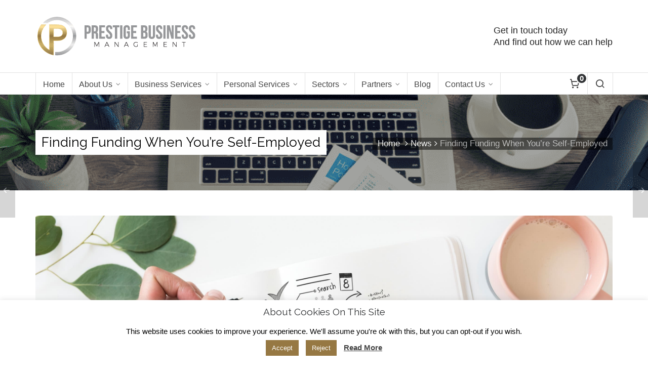

--- FILE ---
content_type: text/html; charset=UTF-8
request_url: https://www.prestigebm.co.uk/finding-funding/
body_size: 25774
content:

<!DOCTYPE HTML>
<html lang="en-GB">

<head>

	<meta charset="UTF-8">
	<meta http-equiv="X-UA-Compatible" content="IE=edge">
	<link rel="profile" href="https://gmpg.org/xfn/11">

	<link rel="preload" href="https://www.prestigebm.co.uk/wp-content/themes/HighendWP/assets/css/fonts/source-sans.woff2" as="font" type="font/woff2" crossorigin><link rel="preload" href="https://www.prestigebm.co.uk/wp-content/themes/HighendWP/assets/css/fonts/source-sans-italic.woff2" as="font" type="font/woff2" crossorigin><link rel="preload" href="https://www.prestigebm.co.uk/wp-content/themes/HighendWP/assets/css/fonts/Museo500-Regular-webfont.woff2" as="font" type="font/woff2" crossorigin><link rel="preload" href="https://www.prestigebm.co.uk/wp-content/themes/HighendWP/assets/css/icons/fontawesome-webfont.woff2" as="font" type="font/woff2" crossorigin><link rel="preload" href="https://www.prestigebm.co.uk/wp-content/themes/HighendWP/assets/css/icons/Icomoon.woff2" as="font" type="font/woff2" crossorigin><link rel="preload" href="https://www.prestigebm.co.uk/wp-content/themes/HighendWP/assets/css/icons/hbicons.woff2" as="font" type="font/woff2" crossorigin><meta name='robots' content='index, follow, max-image-preview:large, max-snippet:-1, max-video-preview:-1' />
	<style>img:is([sizes="auto" i], [sizes^="auto," i]) { contain-intrinsic-size: 3000px 1500px }</style>
	<meta name="viewport" content="width=device-width, initial-scale=1, minimum-scale=1, maximum-scale=1, user-scalable=no" />
	<!-- This site is optimized with the Yoast SEO Premium plugin v26.7 (Yoast SEO v26.8) - https://yoast.com/product/yoast-seo-premium-wordpress/ -->
	<title>Finding Funding When You&#039;re Self-Employed - We Can Help</title>
	<meta name="description" content="Finding funding for your business can be difficult. At Prestige Business Management we have written an easy-to-understand guide for Microbusinesses." />
	<link rel="canonical" href="https://www.prestigebm.co.uk/finding-funding/" />
	<meta property="og:locale" content="en_GB" />
	<meta property="og:type" content="article" />
	<meta property="og:title" content="Finding Funding When You&#039;re Self-Employed" />
	<meta property="og:description" content="Finding funding for your business can be difficult. At Prestige Business Management we have written an easy-to-understand guide for Microbusinesses." />
	<meta property="og:url" content="https://www.prestigebm.co.uk/finding-funding/" />
	<meta property="og:site_name" content="Prestige Business Management" />
	<meta property="article:publisher" content="https://www.facebook.com/prestigebm1/" />
	<meta property="article:published_time" content="2019-07-25T01:00:52+00:00" />
	<meta property="og:image" content="https://www.prestigebm.co.uk/wp-content/uploads/2019/07/finding-funding.jpg" />
	<meta property="og:image:width" content="2500" />
	<meta property="og:image:height" content="1522" />
	<meta property="og:image:type" content="image/jpeg" />
	<meta name="author" content="Sam Bondarenko" />
	<meta name="twitter:card" content="summary_large_image" />
	<meta name="twitter:creator" content="@PrestigeBMUK" />
	<meta name="twitter:site" content="@PrestigeBMUK" />
	<meta name="twitter:label1" content="Written by" />
	<meta name="twitter:data1" content="Sam Bondarenko" />
	<meta name="twitter:label2" content="Estimated reading time" />
	<meta name="twitter:data2" content="4 minutes" />
	<script type="application/ld+json" class="yoast-schema-graph">{"@context":"https://schema.org","@graph":[{"@type":"Article","@id":"https://www.prestigebm.co.uk/finding-funding/#article","isPartOf":{"@id":"https://www.prestigebm.co.uk/finding-funding/"},"author":{"name":"Sam Bondarenko","@id":"https://www.prestigebm.co.uk/#/schema/person/01e2d5b0201a4241f0eab292920b0241"},"headline":"Finding Funding When You&#8217;re Self-Employed","datePublished":"2019-07-25T01:00:52+00:00","mainEntityOfPage":{"@id":"https://www.prestigebm.co.uk/finding-funding/"},"wordCount":723,"publisher":{"@id":"https://www.prestigebm.co.uk/#organization"},"image":{"@id":"https://www.prestigebm.co.uk/finding-funding/#primaryimage"},"thumbnailUrl":"https://www.prestigebm.co.uk/wp-content/uploads/2019/07/finding-funding.jpg","keywords":["finding funding","growth","microbusiness","Prestige Business Management"],"articleSection":["News"],"inLanguage":"en-GB"},{"@type":"WebPage","@id":"https://www.prestigebm.co.uk/finding-funding/","url":"https://www.prestigebm.co.uk/finding-funding/","name":"Finding Funding When You're Self-Employed - We Can Help","isPartOf":{"@id":"https://www.prestigebm.co.uk/#website"},"primaryImageOfPage":{"@id":"https://www.prestigebm.co.uk/finding-funding/#primaryimage"},"image":{"@id":"https://www.prestigebm.co.uk/finding-funding/#primaryimage"},"thumbnailUrl":"https://www.prestigebm.co.uk/wp-content/uploads/2019/07/finding-funding.jpg","datePublished":"2019-07-25T01:00:52+00:00","description":"Finding funding for your business can be difficult. At Prestige Business Management we have written an easy-to-understand guide for Microbusinesses.","breadcrumb":{"@id":"https://www.prestigebm.co.uk/finding-funding/#breadcrumb"},"inLanguage":"en-GB","potentialAction":[{"@type":"ReadAction","target":["https://www.prestigebm.co.uk/finding-funding/"]}]},{"@type":"ImageObject","inLanguage":"en-GB","@id":"https://www.prestigebm.co.uk/finding-funding/#primaryimage","url":"https://www.prestigebm.co.uk/wp-content/uploads/2019/07/finding-funding.jpg","contentUrl":"https://www.prestigebm.co.uk/wp-content/uploads/2019/07/finding-funding.jpg","width":2500,"height":1522,"caption":"finding funding"},{"@type":"BreadcrumbList","@id":"https://www.prestigebm.co.uk/finding-funding/#breadcrumb","itemListElement":[{"@type":"ListItem","position":1,"name":"Home","item":"https://www.prestigebm.co.uk/"},{"@type":"ListItem","position":2,"name":"Finding Funding When You&#8217;re Self-Employed"}]},{"@type":"WebSite","@id":"https://www.prestigebm.co.uk/#website","url":"https://www.prestigebm.co.uk/","name":"Prestige Business Management","description":"Accountancy, Book Keeping &amp; Business Management","publisher":{"@id":"https://www.prestigebm.co.uk/#organization"},"potentialAction":[{"@type":"SearchAction","target":{"@type":"EntryPoint","urlTemplate":"https://www.prestigebm.co.uk/?s={search_term_string}"},"query-input":{"@type":"PropertyValueSpecification","valueRequired":true,"valueName":"search_term_string"}}],"inLanguage":"en-GB"},{"@type":"Organization","@id":"https://www.prestigebm.co.uk/#organization","name":"Prestige Business Management","url":"https://www.prestigebm.co.uk/","logo":{"@type":"ImageObject","inLanguage":"en-GB","@id":"https://www.prestigebm.co.uk/#/schema/logo/image/","url":"https://www.prestigebm.co.uk/wp-content/uploads/2016/12/PBM-318x83px-W.png","contentUrl":"https://www.prestigebm.co.uk/wp-content/uploads/2016/12/PBM-318x83px-W.png","width":318,"height":83,"caption":"Prestige Business Management"},"image":{"@id":"https://www.prestigebm.co.uk/#/schema/logo/image/"},"sameAs":["https://www.facebook.com/prestigebm1/","https://x.com/PrestigeBMUK","https://www.linkedin.com/company/prestige-business-management-ltd"]},{"@type":"Person","@id":"https://www.prestigebm.co.uk/#/schema/person/01e2d5b0201a4241f0eab292920b0241","name":"Sam Bondarenko","image":{"@type":"ImageObject","inLanguage":"en-GB","@id":"https://www.prestigebm.co.uk/#/schema/person/image/","url":"https://secure.gravatar.com/avatar/4ef3b794b93a73a6024c18392be0d5ad4b8978956399f27a0939f1e00cabe049?s=96&d=mm&r=g","contentUrl":"https://secure.gravatar.com/avatar/4ef3b794b93a73a6024c18392be0d5ad4b8978956399f27a0939f1e00cabe049?s=96&d=mm&r=g","caption":"Sam Bondarenko"},"sameAs":["https://prestigebm.co.uk"],"url":"https://www.prestigebm.co.uk/author/prestigebm/"}]}</script>
	<!-- / Yoast SEO Premium plugin. -->


<link rel='dns-prefetch' href='//fonts.googleapis.com' />
<link rel="alternate" type="application/rss+xml" title="Prestige Business Management &raquo; Feed" href="https://www.prestigebm.co.uk/feed/" />
<link rel="alternate" type="application/rss+xml" title="Prestige Business Management &raquo; Comments Feed" href="https://www.prestigebm.co.uk/comments/feed/" />
		<!-- This site uses the Google Analytics by MonsterInsights plugin v9.11.1 - Using Analytics tracking - https://www.monsterinsights.com/ -->
							<script src="//www.googletagmanager.com/gtag/js?id=G-HD7309L56S"  data-cfasync="false" data-wpfc-render="false" type="text/javascript" async></script>
			<script data-cfasync="false" data-wpfc-render="false" type="text/javascript">
				var mi_version = '9.11.1';
				var mi_track_user = true;
				var mi_no_track_reason = '';
								var MonsterInsightsDefaultLocations = {"page_location":"https:\/\/www.prestigebm.co.uk\/finding-funding\/"};
								MonsterInsightsDefaultLocations.page_location = window.location.href;
								if ( typeof MonsterInsightsPrivacyGuardFilter === 'function' ) {
					var MonsterInsightsLocations = (typeof MonsterInsightsExcludeQuery === 'object') ? MonsterInsightsPrivacyGuardFilter( MonsterInsightsExcludeQuery ) : MonsterInsightsPrivacyGuardFilter( MonsterInsightsDefaultLocations );
				} else {
					var MonsterInsightsLocations = (typeof MonsterInsightsExcludeQuery === 'object') ? MonsterInsightsExcludeQuery : MonsterInsightsDefaultLocations;
				}

								var disableStrs = [
										'ga-disable-G-HD7309L56S',
									];

				/* Function to detect opted out users */
				function __gtagTrackerIsOptedOut() {
					for (var index = 0; index < disableStrs.length; index++) {
						if (document.cookie.indexOf(disableStrs[index] + '=true') > -1) {
							return true;
						}
					}

					return false;
				}

				/* Disable tracking if the opt-out cookie exists. */
				if (__gtagTrackerIsOptedOut()) {
					for (var index = 0; index < disableStrs.length; index++) {
						window[disableStrs[index]] = true;
					}
				}

				/* Opt-out function */
				function __gtagTrackerOptout() {
					for (var index = 0; index < disableStrs.length; index++) {
						document.cookie = disableStrs[index] + '=true; expires=Thu, 31 Dec 2099 23:59:59 UTC; path=/';
						window[disableStrs[index]] = true;
					}
				}

				if ('undefined' === typeof gaOptout) {
					function gaOptout() {
						__gtagTrackerOptout();
					}
				}
								window.dataLayer = window.dataLayer || [];

				window.MonsterInsightsDualTracker = {
					helpers: {},
					trackers: {},
				};
				if (mi_track_user) {
					function __gtagDataLayer() {
						dataLayer.push(arguments);
					}

					function __gtagTracker(type, name, parameters) {
						if (!parameters) {
							parameters = {};
						}

						if (parameters.send_to) {
							__gtagDataLayer.apply(null, arguments);
							return;
						}

						if (type === 'event') {
														parameters.send_to = monsterinsights_frontend.v4_id;
							var hookName = name;
							if (typeof parameters['event_category'] !== 'undefined') {
								hookName = parameters['event_category'] + ':' + name;
							}

							if (typeof MonsterInsightsDualTracker.trackers[hookName] !== 'undefined') {
								MonsterInsightsDualTracker.trackers[hookName](parameters);
							} else {
								__gtagDataLayer('event', name, parameters);
							}
							
						} else {
							__gtagDataLayer.apply(null, arguments);
						}
					}

					__gtagTracker('js', new Date());
					__gtagTracker('set', {
						'developer_id.dZGIzZG': true,
											});
					if ( MonsterInsightsLocations.page_location ) {
						__gtagTracker('set', MonsterInsightsLocations);
					}
										__gtagTracker('config', 'G-HD7309L56S', {"forceSSL":"true","link_attribution":"true"} );
										window.gtag = __gtagTracker;										(function () {
						/* https://developers.google.com/analytics/devguides/collection/analyticsjs/ */
						/* ga and __gaTracker compatibility shim. */
						var noopfn = function () {
							return null;
						};
						var newtracker = function () {
							return new Tracker();
						};
						var Tracker = function () {
							return null;
						};
						var p = Tracker.prototype;
						p.get = noopfn;
						p.set = noopfn;
						p.send = function () {
							var args = Array.prototype.slice.call(arguments);
							args.unshift('send');
							__gaTracker.apply(null, args);
						};
						var __gaTracker = function () {
							var len = arguments.length;
							if (len === 0) {
								return;
							}
							var f = arguments[len - 1];
							if (typeof f !== 'object' || f === null || typeof f.hitCallback !== 'function') {
								if ('send' === arguments[0]) {
									var hitConverted, hitObject = false, action;
									if ('event' === arguments[1]) {
										if ('undefined' !== typeof arguments[3]) {
											hitObject = {
												'eventAction': arguments[3],
												'eventCategory': arguments[2],
												'eventLabel': arguments[4],
												'value': arguments[5] ? arguments[5] : 1,
											}
										}
									}
									if ('pageview' === arguments[1]) {
										if ('undefined' !== typeof arguments[2]) {
											hitObject = {
												'eventAction': 'page_view',
												'page_path': arguments[2],
											}
										}
									}
									if (typeof arguments[2] === 'object') {
										hitObject = arguments[2];
									}
									if (typeof arguments[5] === 'object') {
										Object.assign(hitObject, arguments[5]);
									}
									if ('undefined' !== typeof arguments[1].hitType) {
										hitObject = arguments[1];
										if ('pageview' === hitObject.hitType) {
											hitObject.eventAction = 'page_view';
										}
									}
									if (hitObject) {
										action = 'timing' === arguments[1].hitType ? 'timing_complete' : hitObject.eventAction;
										hitConverted = mapArgs(hitObject);
										__gtagTracker('event', action, hitConverted);
									}
								}
								return;
							}

							function mapArgs(args) {
								var arg, hit = {};
								var gaMap = {
									'eventCategory': 'event_category',
									'eventAction': 'event_action',
									'eventLabel': 'event_label',
									'eventValue': 'event_value',
									'nonInteraction': 'non_interaction',
									'timingCategory': 'event_category',
									'timingVar': 'name',
									'timingValue': 'value',
									'timingLabel': 'event_label',
									'page': 'page_path',
									'location': 'page_location',
									'title': 'page_title',
									'referrer' : 'page_referrer',
								};
								for (arg in args) {
																		if (!(!args.hasOwnProperty(arg) || !gaMap.hasOwnProperty(arg))) {
										hit[gaMap[arg]] = args[arg];
									} else {
										hit[arg] = args[arg];
									}
								}
								return hit;
							}

							try {
								f.hitCallback();
							} catch (ex) {
							}
						};
						__gaTracker.create = newtracker;
						__gaTracker.getByName = newtracker;
						__gaTracker.getAll = function () {
							return [];
						};
						__gaTracker.remove = noopfn;
						__gaTracker.loaded = true;
						window['__gaTracker'] = __gaTracker;
					})();
									} else {
										console.log("");
					(function () {
						function __gtagTracker() {
							return null;
						}

						window['__gtagTracker'] = __gtagTracker;
						window['gtag'] = __gtagTracker;
					})();
									}
			</script>
							<!-- / Google Analytics by MonsterInsights -->
		<script type="text/javascript">
/* <![CDATA[ */
window._wpemojiSettings = {"baseUrl":"https:\/\/s.w.org\/images\/core\/emoji\/16.0.1\/72x72\/","ext":".png","svgUrl":"https:\/\/s.w.org\/images\/core\/emoji\/16.0.1\/svg\/","svgExt":".svg","source":{"concatemoji":"https:\/\/www.prestigebm.co.uk\/wp-includes\/js\/wp-emoji-release.min.js?ver=6.8.3"}};
/*! This file is auto-generated */
!function(s,n){var o,i,e;function c(e){try{var t={supportTests:e,timestamp:(new Date).valueOf()};sessionStorage.setItem(o,JSON.stringify(t))}catch(e){}}function p(e,t,n){e.clearRect(0,0,e.canvas.width,e.canvas.height),e.fillText(t,0,0);var t=new Uint32Array(e.getImageData(0,0,e.canvas.width,e.canvas.height).data),a=(e.clearRect(0,0,e.canvas.width,e.canvas.height),e.fillText(n,0,0),new Uint32Array(e.getImageData(0,0,e.canvas.width,e.canvas.height).data));return t.every(function(e,t){return e===a[t]})}function u(e,t){e.clearRect(0,0,e.canvas.width,e.canvas.height),e.fillText(t,0,0);for(var n=e.getImageData(16,16,1,1),a=0;a<n.data.length;a++)if(0!==n.data[a])return!1;return!0}function f(e,t,n,a){switch(t){case"flag":return n(e,"\ud83c\udff3\ufe0f\u200d\u26a7\ufe0f","\ud83c\udff3\ufe0f\u200b\u26a7\ufe0f")?!1:!n(e,"\ud83c\udde8\ud83c\uddf6","\ud83c\udde8\u200b\ud83c\uddf6")&&!n(e,"\ud83c\udff4\udb40\udc67\udb40\udc62\udb40\udc65\udb40\udc6e\udb40\udc67\udb40\udc7f","\ud83c\udff4\u200b\udb40\udc67\u200b\udb40\udc62\u200b\udb40\udc65\u200b\udb40\udc6e\u200b\udb40\udc67\u200b\udb40\udc7f");case"emoji":return!a(e,"\ud83e\udedf")}return!1}function g(e,t,n,a){var r="undefined"!=typeof WorkerGlobalScope&&self instanceof WorkerGlobalScope?new OffscreenCanvas(300,150):s.createElement("canvas"),o=r.getContext("2d",{willReadFrequently:!0}),i=(o.textBaseline="top",o.font="600 32px Arial",{});return e.forEach(function(e){i[e]=t(o,e,n,a)}),i}function t(e){var t=s.createElement("script");t.src=e,t.defer=!0,s.head.appendChild(t)}"undefined"!=typeof Promise&&(o="wpEmojiSettingsSupports",i=["flag","emoji"],n.supports={everything:!0,everythingExceptFlag:!0},e=new Promise(function(e){s.addEventListener("DOMContentLoaded",e,{once:!0})}),new Promise(function(t){var n=function(){try{var e=JSON.parse(sessionStorage.getItem(o));if("object"==typeof e&&"number"==typeof e.timestamp&&(new Date).valueOf()<e.timestamp+604800&&"object"==typeof e.supportTests)return e.supportTests}catch(e){}return null}();if(!n){if("undefined"!=typeof Worker&&"undefined"!=typeof OffscreenCanvas&&"undefined"!=typeof URL&&URL.createObjectURL&&"undefined"!=typeof Blob)try{var e="postMessage("+g.toString()+"("+[JSON.stringify(i),f.toString(),p.toString(),u.toString()].join(",")+"));",a=new Blob([e],{type:"text/javascript"}),r=new Worker(URL.createObjectURL(a),{name:"wpTestEmojiSupports"});return void(r.onmessage=function(e){c(n=e.data),r.terminate(),t(n)})}catch(e){}c(n=g(i,f,p,u))}t(n)}).then(function(e){for(var t in e)n.supports[t]=e[t],n.supports.everything=n.supports.everything&&n.supports[t],"flag"!==t&&(n.supports.everythingExceptFlag=n.supports.everythingExceptFlag&&n.supports[t]);n.supports.everythingExceptFlag=n.supports.everythingExceptFlag&&!n.supports.flag,n.DOMReady=!1,n.readyCallback=function(){n.DOMReady=!0}}).then(function(){return e}).then(function(){var e;n.supports.everything||(n.readyCallback(),(e=n.source||{}).concatemoji?t(e.concatemoji):e.wpemoji&&e.twemoji&&(t(e.twemoji),t(e.wpemoji)))}))}((window,document),window._wpemojiSettings);
/* ]]> */
</script>
<style id='wp-emoji-styles-inline-css' type='text/css'>

	img.wp-smiley, img.emoji {
		display: inline !important;
		border: none !important;
		box-shadow: none !important;
		height: 1em !important;
		width: 1em !important;
		margin: 0 0.07em !important;
		vertical-align: -0.1em !important;
		background: none !important;
		padding: 0 !important;
	}
</style>
<link rel='stylesheet' id='wp-block-library-css' href='https://www.prestigebm.co.uk/wp-includes/css/dist/block-library/style.min.css?ver=6.8.3' type='text/css' media='all' />
<style id='classic-theme-styles-inline-css' type='text/css'>
/*! This file is auto-generated */
.wp-block-button__link{color:#fff;background-color:#32373c;border-radius:9999px;box-shadow:none;text-decoration:none;padding:calc(.667em + 2px) calc(1.333em + 2px);font-size:1.125em}.wp-block-file__button{background:#32373c;color:#fff;text-decoration:none}
</style>
<link rel='stylesheet' id='dashicons-css' href='https://www.prestigebm.co.uk/wp-includes/css/dashicons.min.css?ver=6.8.3' type='text/css' media='all' />
<link rel='stylesheet' id='essgrid-blocks-editor-css-css' href='https://www.prestigebm.co.uk/wp-content/plugins/essential-grid/admin/includes/builders/gutenberg/build/index.css?ver=1756736280' type='text/css' media='all' />
<style id='global-styles-inline-css' type='text/css'>
:root{--wp--preset--aspect-ratio--square: 1;--wp--preset--aspect-ratio--4-3: 4/3;--wp--preset--aspect-ratio--3-4: 3/4;--wp--preset--aspect-ratio--3-2: 3/2;--wp--preset--aspect-ratio--2-3: 2/3;--wp--preset--aspect-ratio--16-9: 16/9;--wp--preset--aspect-ratio--9-16: 9/16;--wp--preset--color--black: #000000;--wp--preset--color--cyan-bluish-gray: #abb8c3;--wp--preset--color--white: #ffffff;--wp--preset--color--pale-pink: #f78da7;--wp--preset--color--vivid-red: #cf2e2e;--wp--preset--color--luminous-vivid-orange: #ff6900;--wp--preset--color--luminous-vivid-amber: #fcb900;--wp--preset--color--light-green-cyan: #7bdcb5;--wp--preset--color--vivid-green-cyan: #00d084;--wp--preset--color--pale-cyan-blue: #8ed1fc;--wp--preset--color--vivid-cyan-blue: #0693e3;--wp--preset--color--vivid-purple: #9b51e0;--wp--preset--gradient--vivid-cyan-blue-to-vivid-purple: linear-gradient(135deg,rgba(6,147,227,1) 0%,rgb(155,81,224) 100%);--wp--preset--gradient--light-green-cyan-to-vivid-green-cyan: linear-gradient(135deg,rgb(122,220,180) 0%,rgb(0,208,130) 100%);--wp--preset--gradient--luminous-vivid-amber-to-luminous-vivid-orange: linear-gradient(135deg,rgba(252,185,0,1) 0%,rgba(255,105,0,1) 100%);--wp--preset--gradient--luminous-vivid-orange-to-vivid-red: linear-gradient(135deg,rgba(255,105,0,1) 0%,rgb(207,46,46) 100%);--wp--preset--gradient--very-light-gray-to-cyan-bluish-gray: linear-gradient(135deg,rgb(238,238,238) 0%,rgb(169,184,195) 100%);--wp--preset--gradient--cool-to-warm-spectrum: linear-gradient(135deg,rgb(74,234,220) 0%,rgb(151,120,209) 20%,rgb(207,42,186) 40%,rgb(238,44,130) 60%,rgb(251,105,98) 80%,rgb(254,248,76) 100%);--wp--preset--gradient--blush-light-purple: linear-gradient(135deg,rgb(255,206,236) 0%,rgb(152,150,240) 100%);--wp--preset--gradient--blush-bordeaux: linear-gradient(135deg,rgb(254,205,165) 0%,rgb(254,45,45) 50%,rgb(107,0,62) 100%);--wp--preset--gradient--luminous-dusk: linear-gradient(135deg,rgb(255,203,112) 0%,rgb(199,81,192) 50%,rgb(65,88,208) 100%);--wp--preset--gradient--pale-ocean: linear-gradient(135deg,rgb(255,245,203) 0%,rgb(182,227,212) 50%,rgb(51,167,181) 100%);--wp--preset--gradient--electric-grass: linear-gradient(135deg,rgb(202,248,128) 0%,rgb(113,206,126) 100%);--wp--preset--gradient--midnight: linear-gradient(135deg,rgb(2,3,129) 0%,rgb(40,116,252) 100%);--wp--preset--font-size--small: 13px;--wp--preset--font-size--medium: 20px;--wp--preset--font-size--large: 36px;--wp--preset--font-size--x-large: 42px;--wp--preset--spacing--20: 0.44rem;--wp--preset--spacing--30: 0.67rem;--wp--preset--spacing--40: 1rem;--wp--preset--spacing--50: 1.5rem;--wp--preset--spacing--60: 2.25rem;--wp--preset--spacing--70: 3.38rem;--wp--preset--spacing--80: 5.06rem;--wp--preset--shadow--natural: 6px 6px 9px rgba(0, 0, 0, 0.2);--wp--preset--shadow--deep: 12px 12px 50px rgba(0, 0, 0, 0.4);--wp--preset--shadow--sharp: 6px 6px 0px rgba(0, 0, 0, 0.2);--wp--preset--shadow--outlined: 6px 6px 0px -3px rgba(255, 255, 255, 1), 6px 6px rgba(0, 0, 0, 1);--wp--preset--shadow--crisp: 6px 6px 0px rgba(0, 0, 0, 1);}:where(.is-layout-flex){gap: 0.5em;}:where(.is-layout-grid){gap: 0.5em;}body .is-layout-flex{display: flex;}.is-layout-flex{flex-wrap: wrap;align-items: center;}.is-layout-flex > :is(*, div){margin: 0;}body .is-layout-grid{display: grid;}.is-layout-grid > :is(*, div){margin: 0;}:where(.wp-block-columns.is-layout-flex){gap: 2em;}:where(.wp-block-columns.is-layout-grid){gap: 2em;}:where(.wp-block-post-template.is-layout-flex){gap: 1.25em;}:where(.wp-block-post-template.is-layout-grid){gap: 1.25em;}.has-black-color{color: var(--wp--preset--color--black) !important;}.has-cyan-bluish-gray-color{color: var(--wp--preset--color--cyan-bluish-gray) !important;}.has-white-color{color: var(--wp--preset--color--white) !important;}.has-pale-pink-color{color: var(--wp--preset--color--pale-pink) !important;}.has-vivid-red-color{color: var(--wp--preset--color--vivid-red) !important;}.has-luminous-vivid-orange-color{color: var(--wp--preset--color--luminous-vivid-orange) !important;}.has-luminous-vivid-amber-color{color: var(--wp--preset--color--luminous-vivid-amber) !important;}.has-light-green-cyan-color{color: var(--wp--preset--color--light-green-cyan) !important;}.has-vivid-green-cyan-color{color: var(--wp--preset--color--vivid-green-cyan) !important;}.has-pale-cyan-blue-color{color: var(--wp--preset--color--pale-cyan-blue) !important;}.has-vivid-cyan-blue-color{color: var(--wp--preset--color--vivid-cyan-blue) !important;}.has-vivid-purple-color{color: var(--wp--preset--color--vivid-purple) !important;}.has-black-background-color{background-color: var(--wp--preset--color--black) !important;}.has-cyan-bluish-gray-background-color{background-color: var(--wp--preset--color--cyan-bluish-gray) !important;}.has-white-background-color{background-color: var(--wp--preset--color--white) !important;}.has-pale-pink-background-color{background-color: var(--wp--preset--color--pale-pink) !important;}.has-vivid-red-background-color{background-color: var(--wp--preset--color--vivid-red) !important;}.has-luminous-vivid-orange-background-color{background-color: var(--wp--preset--color--luminous-vivid-orange) !important;}.has-luminous-vivid-amber-background-color{background-color: var(--wp--preset--color--luminous-vivid-amber) !important;}.has-light-green-cyan-background-color{background-color: var(--wp--preset--color--light-green-cyan) !important;}.has-vivid-green-cyan-background-color{background-color: var(--wp--preset--color--vivid-green-cyan) !important;}.has-pale-cyan-blue-background-color{background-color: var(--wp--preset--color--pale-cyan-blue) !important;}.has-vivid-cyan-blue-background-color{background-color: var(--wp--preset--color--vivid-cyan-blue) !important;}.has-vivid-purple-background-color{background-color: var(--wp--preset--color--vivid-purple) !important;}.has-black-border-color{border-color: var(--wp--preset--color--black) !important;}.has-cyan-bluish-gray-border-color{border-color: var(--wp--preset--color--cyan-bluish-gray) !important;}.has-white-border-color{border-color: var(--wp--preset--color--white) !important;}.has-pale-pink-border-color{border-color: var(--wp--preset--color--pale-pink) !important;}.has-vivid-red-border-color{border-color: var(--wp--preset--color--vivid-red) !important;}.has-luminous-vivid-orange-border-color{border-color: var(--wp--preset--color--luminous-vivid-orange) !important;}.has-luminous-vivid-amber-border-color{border-color: var(--wp--preset--color--luminous-vivid-amber) !important;}.has-light-green-cyan-border-color{border-color: var(--wp--preset--color--light-green-cyan) !important;}.has-vivid-green-cyan-border-color{border-color: var(--wp--preset--color--vivid-green-cyan) !important;}.has-pale-cyan-blue-border-color{border-color: var(--wp--preset--color--pale-cyan-blue) !important;}.has-vivid-cyan-blue-border-color{border-color: var(--wp--preset--color--vivid-cyan-blue) !important;}.has-vivid-purple-border-color{border-color: var(--wp--preset--color--vivid-purple) !important;}.has-vivid-cyan-blue-to-vivid-purple-gradient-background{background: var(--wp--preset--gradient--vivid-cyan-blue-to-vivid-purple) !important;}.has-light-green-cyan-to-vivid-green-cyan-gradient-background{background: var(--wp--preset--gradient--light-green-cyan-to-vivid-green-cyan) !important;}.has-luminous-vivid-amber-to-luminous-vivid-orange-gradient-background{background: var(--wp--preset--gradient--luminous-vivid-amber-to-luminous-vivid-orange) !important;}.has-luminous-vivid-orange-to-vivid-red-gradient-background{background: var(--wp--preset--gradient--luminous-vivid-orange-to-vivid-red) !important;}.has-very-light-gray-to-cyan-bluish-gray-gradient-background{background: var(--wp--preset--gradient--very-light-gray-to-cyan-bluish-gray) !important;}.has-cool-to-warm-spectrum-gradient-background{background: var(--wp--preset--gradient--cool-to-warm-spectrum) !important;}.has-blush-light-purple-gradient-background{background: var(--wp--preset--gradient--blush-light-purple) !important;}.has-blush-bordeaux-gradient-background{background: var(--wp--preset--gradient--blush-bordeaux) !important;}.has-luminous-dusk-gradient-background{background: var(--wp--preset--gradient--luminous-dusk) !important;}.has-pale-ocean-gradient-background{background: var(--wp--preset--gradient--pale-ocean) !important;}.has-electric-grass-gradient-background{background: var(--wp--preset--gradient--electric-grass) !important;}.has-midnight-gradient-background{background: var(--wp--preset--gradient--midnight) !important;}.has-small-font-size{font-size: var(--wp--preset--font-size--small) !important;}.has-medium-font-size{font-size: var(--wp--preset--font-size--medium) !important;}.has-large-font-size{font-size: var(--wp--preset--font-size--large) !important;}.has-x-large-font-size{font-size: var(--wp--preset--font-size--x-large) !important;}
:where(.wp-block-post-template.is-layout-flex){gap: 1.25em;}:where(.wp-block-post-template.is-layout-grid){gap: 1.25em;}
:where(.wp-block-columns.is-layout-flex){gap: 2em;}:where(.wp-block-columns.is-layout-grid){gap: 2em;}
:root :where(.wp-block-pullquote){font-size: 1.5em;line-height: 1.6;}
</style>
<link rel='stylesheet' id='contact-form-7-css' href='https://www.prestigebm.co.uk/wp-content/plugins/contact-form-7/includes/css/styles.css?ver=6.1.4' type='text/css' media='all' />
<link rel='stylesheet' id='cookie-law-info-css' href='https://www.prestigebm.co.uk/wp-content/plugins/cookie-law-info/legacy/public/css/cookie-law-info-public.css?ver=3.3.9.1' type='text/css' media='all' />
<link rel='stylesheet' id='cookie-law-info-gdpr-css' href='https://www.prestigebm.co.uk/wp-content/plugins/cookie-law-info/legacy/public/css/cookie-law-info-gdpr.css?ver=3.3.9.1' type='text/css' media='all' />
<link rel='stylesheet' id='woocommerce-layout-css' href='https://www.prestigebm.co.uk/wp-content/plugins/woocommerce/assets/css/woocommerce-layout.css?ver=10.4.3' type='text/css' media='all' />
<link rel='stylesheet' id='woocommerce-smallscreen-css' href='https://www.prestigebm.co.uk/wp-content/plugins/woocommerce/assets/css/woocommerce-smallscreen.css?ver=10.4.3' type='text/css' media='only screen and (max-width: 768px)' />
<link rel='stylesheet' id='woocommerce-general-css' href='https://www.prestigebm.co.uk/wp-content/plugins/woocommerce/assets/css/woocommerce.css?ver=10.4.3' type='text/css' media='all' />
<style id='woocommerce-inline-inline-css' type='text/css'>
.woocommerce form .form-row .required { visibility: visible; }
</style>
<link rel='stylesheet' id='highend-style-css' href='https://www.prestigebm.co.uk/wp-content/themes/HighendWP/style.css?ver=4.2.7' type='text/css' media='all' />
<style id='highend-style-inline-css' type='text/css'>
@font-face{font-family:SourceSansVF;src:url("https://www.prestigebm.co.uk/wp-content/themes/HighendWP/assets/css/fonts/source-sans.woff2?v=3.052") format("woff2");src:url("https://www.prestigebm.co.uk/wp-content/themes/HighendWP/assets/css/fonts/source-sans.woff2?v=3.052") format("woff2");font-weight:100 900;font-style:normal;font-display:swap;}@font-face{font-family:SourceSansVF;src:url("https://www.prestigebm.co.uk/wp-content/themes/HighendWP/assets/css/fonts/source-sans-italic.woff2?v=3.052") format("woff2");src:url("https://www.prestigebm.co.uk/wp-content/themes/HighendWP/assets/css/fonts/source-sans-italic.woff2?v=3.052") format("woff2");font-weight:100 900;font-style:italic;font-display:swap;}@font-face{font-family:Museo500Regular;src:url("https://www.prestigebm.co.uk/wp-content/themes/HighendWP/assets/css/fonts/Museo500-Regular-webfont.woff2") format("woff2");src:url("https://www.prestigebm.co.uk/wp-content/themes/HighendWP/assets/css/fonts/Museo500-Regular-webfont.woff2") format("woff2"),url("https://www.prestigebm.co.uk/wp-content/themes/HighendWP/assets/css/fonts/Museo500-Regular-webfont.woff") format("woff"),url("https://www.prestigebm.co.uk/wp-content/themes/HighendWP/assets/css/fonts/Museo500-Regular-webfont.ttf") format("truetype");font-weight:normal;font-style:normal;font-display:swap;}:root{--colorPrimary:#967843;}a:hover{color:#967843;}.light-text a:hover,.light-menu-dropdown #main-nav ul.sub-menu li a:hover,.light-menu-dropdown #main-nav ul.sub-menu li.sfHover > a,.light-menu-dropdown #main-nav ul.sub-menu li.current-menu-item > a,.light-menu-dropdown #main-nav ul.sub-menu li.current-menu-ancestor > a,#fancy-search .ui-autocomplete li a:hover,#fancy-search .ui-autocomplete li:hover span.search-title,#fancy-search .ui-autocomplete li a,.author-box .social-list li a:hover,#respond small a:hover,.commentmetadata a:hover time,.comments-list .reply a,#footer.dark-style a:hover,.feature-box.alternative i.ic-holder-1,.portfolio-simple-wrap .standard-gallery-item:hover .portfolio-description h3 a,.hb-effect-1 #main-nav > li > a::before,.hb-effect-1 a::after,.third-skin.hb-effect-1 #main-nav > li > a:hover,.third-skin.hb-effect-1 #main-nav > li.current-menu-item > a,.third-skin.hb-effect-1 #main-nav > li.sfHover > a,.second-skin.hb-effect-9 #main-nav #nav-search > a:hover,.hb-effect-10 #main-nav > li > a:hover,.hb-effect-10 #main-nav > li #nav-search a:hover,.hb-effect-10 #main-nav > li.current-menu-item > a,#main-nav ul.sub-menu li a:hover,.hb-side-nav li.menu-item-has-children:hover > a,.hb-side-nav li a:hover,.hb-side-nav li.current-menu-item > a,.hb-side-nav li.current-menu-ancestor > a,.hb-post-carousel .hb-owl-item .hb-owl-read-more:hover span,.hb-post-carousel .hb-owl-item .hb-owl-read-more:hover{color:#967843!important;}.light-style .feature-box.alternative i.ic-holder-1,.light-style .feature-box h4.bold{color:#f9f9f9 !important;}.light-style .feature-box-content p{color:#ccc;}.like-holder.like-active i,.like-holder.like-active{color:#da4c26 !important;}.main-navigation.default-skin #main-nav > li > a:hover > span,.main-navigation.default-skin #main-nav > li.current-menu-item > a > span,.main-navigation.default-skin #main-nav > li.sfHover > a > span,.team-member-box.tmb-2:hover .team-member-description,span[rel="tooltip"]{border-bottom-color:#967843;}.hb-pricing-item:hover,.hb-process-steps ul:before,.wpb_tabs .nav-tabs li.active a,#hb-preloader .spinner,.default-loading-icon:before{border-top-color:#967843;}#main-wrapper .widget_nav_menu ul.menu li.current-menu-item > a,.hb-non-transparent .hb-side-nav > li > a:hover,.hb-non-transparent .hb-side-nav > li.current-menu-item > a,.hb-non-transparent .hb-side-nav > li.current-menu-ancestor > a,.hb-non-transparent .hb-side-nav > li.sfHover > a,.hb-tabs-wrapper.tour-style.left-tabs > .nav-tabs > li.active a,.logout-dropdown ul li:hover,.tribe-events-calendar thead th,.light-menu-dropdown #main-nav ul.sub-menu li a:hover,.light-menu-dropdown #main-nav ul.sub-menu li.sfHover > a,.light-menu-dropdown #main-nav ul.sub-menu li.current-menu-item > a,.light-menu-dropdown #main-nav ul.sub-menu li.current-menu-ancestor > a,.light-menu-dropdown #main-nav ul.sub-menu li.sfHover > a{border-left-color:#967843;}#main-wrapper .right-sidebar .widget_nav_menu ul.menu li.current-menu-item > a,.hb-tabs-wrapper.tour-style.right-tabs > .nav-tabs > li.active a,.tribe-events-calendar thead th{border-right-color:#967843;}.pagination ul li span,.single .pagination span,.single-post-tags a:hover,div.overlay,.portfolio-simple-wrap .standard-gallery-item:hover .hb-gallery-item-name:before,.woocommerce .wc-new-badge,#main-wrapper .coupon-code input.button:hover,.woocommerce-page #main-wrapper button.button:hover,#main-wrapper input.checkout-button,.side-nav-bottom-part ul li a:hover,#main-wrapper #place_order,#mobile-menu.interactive .open-submenu.active,#mobile-menu.interactive .open-submenu:hover,.widget_product_search input[type=submit],.tribe-events-calendar thead th{background-color:#967843;}#sticky-shop-button:hover,#sticky-shop-button span,.type-post.format-quote .quote-post-wrapper a,.type-post.format-link .quote-post-wrapper a,.type-post.format-status .quote-post-wrapper a,span.highlight,mark,.feature-box:hover:not(.standard-icon-box) .hb-small-break,.content-box i.box-icon,.hb-button,input[type=submit],a.read-more,.woocommerce-MyAccount-content input.button,.hb-effect-2 #main-nav > li > a > span::after,.hb-effect-3 #main-nav > li > a::before,.hb-effect-4 #main-nav > li > a::before,.hb-effect-6 #main-nav > li > a::before,.hb-effect-7 #main-nav > li > a span::after,.hb-effect-8 #main-nav > li > a:hover span::before,.hb-effect-9 #main-nav > li > a > span::before,.hb-effect-9 #main-nav > li > a > span::after,.hb-effect-10 #main-nav > li > a:hover span::before,.hb-effect-10 #main-nav > li.current-menu-item > a span::before,#main-nav > li.sfHover > a span::before,#main-nav > li.current-menu-ancestor > a span::before,.pace .pace-progress,#main-wrapper .hb-bag-buttons a.checkout-button,.hb-post-carousel.hb-owl-slider .owl-nav .owl-prev:hover,.hb-post-carousel.hb-owl-slider .owl-nav .owl-next:hover,#tribe-bar-form .tribe-bar-submit input[type=submit]{background:#967843;}table.focus-header th,.second-skin #main-nav > li a:hover,.second-skin #main-nav > li.current-menu-item > a,.second-skin #main-nav > li.sfHover > a,.highend-sticky-header #header-inner .second-skin #main-nav > li > a:hover,.second-skin #main-nav > li.current-menu-item > a,.crsl-nav a:hover,.feature-box:hover i.ic-holder-1{background:#967843;color:#FFF;}html:has(.highend-sticky-header){scroll-padding-top:calc(60px + var(--wp-admin--admin-bar--height,0px));}.dropcap.fancy,.tagcloud > a:hover,.hb-icon.hb-icon-medium.hb-icon-container:hover,#main-wrapper #tribe-events .tribe-events-button{background-color:#967843;color:#FFF;}.filter-tabs li.selected a{border-color:#967843 !important;}.hb-second-light:hover{background:#FFF!important;color:#967843!important;}.hb-effect-11 #main-nav > li > a:hover::before,.hb-effect-11 #main-nav > li.sfHover > a::before,.hb-effect-11 #main-nav > li.current-menu-item > a::before,.hb-effect-11 #main-nav > li.current-menu-ancestor > a::before{color:#967843;text-shadow:7px 0 #967843,-7px 0 #967843;}#main-wrapper .product-loading-icon{background:rgba(150,120,67,0.85);}.hb-single-next-prev a:hover{background:rgba(150,120,67,0.95);}.hb-more-details:hover,.woocommerce .hb-woo-product .hb-buy-button:hover{color:#FFF;background-color:rgba(150,120,67,0.9);}.hb-button,input[type=submit],.woocommerce-MyAccount-content input.button{box-shadow:0 3px 0 0 #644611;}.hb-button.special-icon i,.hb-button.special-icon i::after{background:#644611;}#main-wrapper a.active-language,#main-wrapper a.active-language:hover{color:#aaa !important;}.feature-box:hover:not(.standard-icon-box):not(.alternative) i,#main-wrapper .hb-bag-buttons a:hover,#main-wrapper .hb-dropdown-box .hb-bag-buttons a:hover,#main-wrapper .social-icons.dark li a:hover i,#main-wrapper #footer .social-icons.dark li a i,#footer.dark-style ul.social-icons.light li a:hover,#main-wrapper .hb-single-next-prev a:hover{color:#FFF !important;}#header-inner-bg{background-color:#ffffff;}#header-inner.nav-type-2 .main-navigation-container{border-top-color:#e1e1e1;}#header-inner-bg{border-bottom-color:#e1e1e1}#main-nav li#nav-search::before{background:#e1e1e1}#header-inner.nav-type-2 #main-nav > li:first-child > a,#header-inner.nav-type-2 li#nav-search > a{border-left-color:#e1e1e1;}#header-inner.nav-type-2 #main-nav > li > a{border-right-color:#e1e1e1;}#pre-footer-area{background-color:#ececec;}#pre-footer-area{color:#323436;}body{background-color:#ffffff;}#main-wrapper,#main-wrapper.hb-stretched-layout,#main-wrapper.hb-boxed-layout{background-color:#ffffff;}#main-wrapper #pre-footer-area:after{border-top-color:#ffffff;}#main-wrapper .hb-main-content,#main-wrapper .hb-sidebar,.hb-testimonial-quote p{color:#000000;}.hb-main-content a,select{color:#967843}.hb-main-content a:hover{color:#967843;}h5,#comments h5,#respond h5,.testimonial-author h5{color:#323436;}h6,.single-post-tags span,h6.special,.blog-shortcode-1 h6{color:#323436;}#footer{background-image:url(https://www.prestigebm.co.uk/wp-content/themes/HighendWP/assets/images/map.png);background-position:center center;background-repeat:no-repeat;}.nav-type-1 #header-inner-bg,.nav-type-1 .highend-sticky-placeholder{height:80px !important;line-height:80px !important;}.highend-sticky-header #header-inner.nav-type-1 #header-inner-bg,.highend-sticky-header #header-inner.nav-type-1 .highend-sticky-placeholder{height:60px !important;line-height:60px !important;}*{font-family:'RalewayRegular',sans-serif;}h1,h2,h3,h4,h5,h6{font-family:'RalewayRegular',sans-serif;}#hb-page-title{font-family:'RalewayRegular',sans-serif !important;}h1{font-size:24px;}h2{font-size:20px;}h3{font-size:18px;}h4{font-size:16px;}h5{font-size:14px;}h6{font-size:12px;}}body,p{font-size:16px;color:#323436;font-weight:300;letter-spacing:1px;}html,html a{-webkit-font-smoothing:antialiased !important;} .home_header_v1{text-transform:uppercase;text-align:center;color:#fff;line-height:1em;} #page-1338 .home_header_v1{padding-top:40px;padding-bottom:10px;} @media (max-width:374px){#page-1338 .home_header_v1{font-size:24px;}} .home_button_v1{text-align:center;padding-bottom:30px;} #page-1338 > div > div:nth-child(3){margin-top:60px !important;}.center_v1{text-align:center;font-size:16px !important;line-height:1.4em !important;padding-top:20px;} @media (max-width:375px){#page-1338 .shortcode-title.clearfix h5{font-size:22px !important;line-height:1em !important;}}.hb-button{box-shadow:none!important;} .page_header_v2{font-family:'RalewayRegular',sans-serif;font-weight:normal;letter-spacing:2px;font-size:22px;line-height:normal;text-transform:uppercase;display:block;position:relative;padding-bottom:5px;margin-bottom:0;} #page-5327 .blog_row_v1 h4{font-size:15px;} #page-5327 .blog_row_v1{padding-top:50px;padding-bottom:80px;}.my_bottom_line{display:block;width:30px;border-top:solid 3px #323436;position:relative;bottom:0;left:50%;margin-left:-15px;} .mt_50{Margin-top:50px;} #page-5327 > div{padding-bottom:0 !important;margin-bottom:0 !important;}
</style>
<link rel='stylesheet' id='highend_responsive-css' href='https://www.prestigebm.co.uk/wp-content/themes/HighendWP/assets/css/responsive.css?ver=4.2.7' type='text/css' media='all' />
<link rel='stylesheet' id='highend_icomoon-css' href='https://www.prestigebm.co.uk/wp-content/themes/HighendWP/assets/css/icons.css?ver=4.2.7' type='text/css' media='all' />
<link rel='stylesheet' id='hb-woocommerce-css' href='https://www.prestigebm.co.uk/wp-content/themes/HighendWP/assets/css/woocommerce.css?ver=6.8.3' type='text/css' media='all' />
<link rel='stylesheet' id='tp-fontello-css' href='https://www.prestigebm.co.uk/wp-content/plugins/essential-grid/public/assets/font/fontello/css/fontello.css?ver=3.1.9.3' type='text/css' media='all' />
<link rel='stylesheet' id='esg-plugin-settings-css' href='https://www.prestigebm.co.uk/wp-content/plugins/essential-grid/public/assets/css/settings.css?ver=3.1.9.3' type='text/css' media='all' />
<link rel='stylesheet' id='tp-open-sans-css' href='https://fonts.googleapis.com/css?family=Open+Sans%3A300%2C400%2C600%2C700%2C800&#038;ver=1.1.6' type='text/css' media='all' />
<link rel='stylesheet' id='tp-raleway-css' href='https://fonts.googleapis.com/css?family=Raleway%3A100%2C200%2C300%2C400%2C500%2C600%2C700%2C800%2C900&#038;ver=1.1.6' type='text/css' media='all' />
<link rel='stylesheet' id='tp-droid-serif-css' href='https://fonts.googleapis.com/css?family=Droid+Serif%3A400%2C700&#038;ver=1.1.6' type='text/css' media='all' />
<script type="text/javascript" src="https://www.prestigebm.co.uk/wp-content/plugins/google-analytics-for-wordpress/assets/js/frontend-gtag.min.js?ver=9.11.1" id="monsterinsights-frontend-script-js" async="async" data-wp-strategy="async"></script>
<script data-cfasync="false" data-wpfc-render="false" type="text/javascript" id='monsterinsights-frontend-script-js-extra'>/* <![CDATA[ */
var monsterinsights_frontend = {"js_events_tracking":"true","download_extensions":"doc,pdf,ppt,zip,xls,docx,pptx,xlsx","inbound_paths":"[{\"path\":\"\\\/go\\\/\",\"label\":\"affiliate\"},{\"path\":\"\\\/recommend\\\/\",\"label\":\"affiliate\"}]","home_url":"https:\/\/www.prestigebm.co.uk","hash_tracking":"false","v4_id":"G-HD7309L56S"};/* ]]> */
</script>
<script type="text/javascript" src="https://www.prestigebm.co.uk/wp-includes/js/jquery/jquery.min.js?ver=3.7.1" id="jquery-core-js"></script>
<script type="text/javascript" src="https://www.prestigebm.co.uk/wp-includes/js/jquery/jquery-migrate.min.js?ver=3.4.1" id="jquery-migrate-js"></script>
<script type="text/javascript" id="cookie-law-info-js-extra">
/* <![CDATA[ */
var Cli_Data = {"nn_cookie_ids":[],"cookielist":[],"non_necessary_cookies":[],"ccpaEnabled":"","ccpaRegionBased":"","ccpaBarEnabled":"","strictlyEnabled":["necessary","obligatoire"],"ccpaType":"gdpr","js_blocking":"","custom_integration":"","triggerDomRefresh":"","secure_cookies":""};
var cli_cookiebar_settings = {"animate_speed_hide":"500","animate_speed_show":"500","background":"#FFF","border":"#b1a6a6c2","border_on":"","button_1_button_colour":"#967843","button_1_button_hover":"#786036","button_1_link_colour":"#fff","button_1_as_button":"1","button_1_new_win":"","button_2_button_colour":"#333","button_2_button_hover":"#292929","button_2_link_colour":"#444","button_2_as_button":"","button_2_hidebar":"","button_3_button_colour":"#967843","button_3_button_hover":"#786036","button_3_link_colour":"#fff","button_3_as_button":"1","button_3_new_win":"","button_4_button_colour":"#000","button_4_button_hover":"#000000","button_4_link_colour":"#fff","button_4_as_button":"1","button_7_button_colour":"#61a229","button_7_button_hover":"#4e8221","button_7_link_colour":"#fff","button_7_as_button":"1","button_7_new_win":"","font_family":"Helvetica, Arial, sans-serif","header_fix":"","notify_animate_hide":"1","notify_animate_show":"","notify_div_id":"#cookie-law-info-bar","notify_position_horizontal":"right","notify_position_vertical":"bottom","scroll_close":"","scroll_close_reload":"","accept_close_reload":"","reject_close_reload":"","showagain_tab":"1","showagain_background":"#fff","showagain_border":"#000","showagain_div_id":"#cookie-law-info-again","showagain_x_position":"100px","text":"#000","show_once_yn":"","show_once":"10000","logging_on":"","as_popup":"","popup_overlay":"1","bar_heading_text":"About Cookies On This Site","cookie_bar_as":"banner","popup_showagain_position":"bottom-right","widget_position":"left"};
var log_object = {"ajax_url":"https:\/\/www.prestigebm.co.uk\/wp-admin\/admin-ajax.php"};
/* ]]> */
</script>
<script type="text/javascript" src="https://www.prestigebm.co.uk/wp-content/plugins/cookie-law-info/legacy/public/js/cookie-law-info-public.js?ver=3.3.9.1" id="cookie-law-info-js"></script>
<script type="text/javascript" src="https://www.prestigebm.co.uk/wp-content/plugins/woocommerce/assets/js/jquery-blockui/jquery.blockUI.min.js?ver=2.7.0-wc.10.4.3" id="wc-jquery-blockui-js" data-wp-strategy="defer"></script>
<script type="text/javascript" id="wc-add-to-cart-js-extra">
/* <![CDATA[ */
var wc_add_to_cart_params = {"ajax_url":"\/wp-admin\/admin-ajax.php","wc_ajax_url":"\/?wc-ajax=%%endpoint%%","i18n_view_cart":"View basket","cart_url":"https:\/\/www.prestigebm.co.uk\/basket\/","is_cart":"","cart_redirect_after_add":"no"};
/* ]]> */
</script>
<script type="text/javascript" src="https://www.prestigebm.co.uk/wp-content/plugins/woocommerce/assets/js/frontend/add-to-cart.min.js?ver=10.4.3" id="wc-add-to-cart-js" data-wp-strategy="defer"></script>
<script type="text/javascript" src="https://www.prestigebm.co.uk/wp-content/plugins/woocommerce/assets/js/js-cookie/js.cookie.min.js?ver=2.1.4-wc.10.4.3" id="wc-js-cookie-js" defer="defer" data-wp-strategy="defer"></script>
<script type="text/javascript" id="woocommerce-js-extra">
/* <![CDATA[ */
var woocommerce_params = {"ajax_url":"\/wp-admin\/admin-ajax.php","wc_ajax_url":"\/?wc-ajax=%%endpoint%%","i18n_password_show":"Show password","i18n_password_hide":"Hide password"};
/* ]]> */
</script>
<script type="text/javascript" src="https://www.prestigebm.co.uk/wp-content/plugins/woocommerce/assets/js/frontend/woocommerce.min.js?ver=10.4.3" id="woocommerce-js" defer="defer" data-wp-strategy="defer"></script>
<script type="text/javascript" src="https://www.prestigebm.co.uk/wp-content/plugins/js_composer/assets/js/vendors/woocommerce-add-to-cart.js?ver=8.6.1" id="vc_woocommerce-add-to-cart-js-js"></script>
<script type="text/javascript" id="tp-tools-js-before">
/* <![CDATA[ */
window.ESG ??={};ESG.E ??={};ESG.E.site_url='https://www.prestigebm.co.uk';ESG.E.plugin_url='https://www.prestigebm.co.uk/wp-content/plugins/essential-grid/';ESG.E.ajax_url='https://www.prestigebm.co.uk/wp-admin/admin-ajax.php';ESG.E.nonce='24dca9001f';ESG.E.tptools=true;ESG.E.waitTptFunc ??=[];ESG.F ??={};ESG.F.waitTpt=() =>{if ( typeof jQuery==='undefined' ||!window?._tpt?.regResource ||!ESG?.E?.plugin_url ||(!ESG.E.tptools && !window?.SR7?.E?.plugin_url) ) return setTimeout(ESG.F.waitTpt,29);if (!window._tpt.gsap) window._tpt.regResource({id:'tpgsap',url:ESG.E.tptools && ESG.E.plugin_url+'/public/assets/js/libs/tpgsap.js' ||SR7.E.plugin_url + 'public/js/libs/tpgsap.js'});_tpt.checkResources(['tpgsap']).then(() =>{if (window.tpGS && !_tpt?.Back){_tpt.eases=tpGS.eases;Object.keys(_tpt.eases).forEach((e) => {_tpt[e] ===undefined && (_tpt[e]=tpGS[e])});}ESG.E.waitTptFunc.forEach((f) =>{typeof f ==='function' && f();});ESG.E.waitTptFunc=[];});}
/* ]]> */
</script>
<script type="text/javascript" src="https://www.prestigebm.co.uk/wp-content/plugins/essential-grid/public/assets/js/libs/tptools.js?ver=6.7.36" id="tp-tools-js" async="async" data-wp-strategy="async"></script>
<script></script><link rel="https://api.w.org/" href="https://www.prestigebm.co.uk/wp-json/" /><link rel="alternate" title="JSON" type="application/json" href="https://www.prestigebm.co.uk/wp-json/wp/v2/posts/5999" /><link rel="EditURI" type="application/rsd+xml" title="RSD" href="https://www.prestigebm.co.uk/xmlrpc.php?rsd" />
<link rel='shortlink' href='https://www.prestigebm.co.uk/?p=5999' />
<link rel="alternate" title="oEmbed (JSON)" type="application/json+oembed" href="https://www.prestigebm.co.uk/wp-json/oembed/1.0/embed?url=https%3A%2F%2Fwww.prestigebm.co.uk%2Ffinding-funding%2F" />
<link rel="alternate" title="oEmbed (XML)" type="text/xml+oembed" href="https://www.prestigebm.co.uk/wp-json/oembed/1.0/embed?url=https%3A%2F%2Fwww.prestigebm.co.uk%2Ffinding-funding%2F&#038;format=xml" />
	        <style>
	            .ili-indent{padding-left:40px !important;overflow:hidden}	        </style>
	    <meta name="theme-color" content="#967843"/><link rel="apple-touch-icon-precomposed" sizes="144x144" href="https://www.prestigebm.co.uk/wp-content/uploads/2016/12/android-chrome-144x144.png" /><link rel="apple-touch-icon-precomposed" sizes="114x114" href="https://www.prestigebm.co.uk/wp-content/uploads/2016/12/apple-touch-icon-114x114.png" /><link rel="apple-touch-icon-precomposed" sizes="72x72" href="https://www.prestigebm.co.uk/wp-content/uploads/2016/12/apple-touch-icon-72x72.png" /><link rel="apple-touch-icon-precomposed" sizes="57x57" href="https://www.prestigebm.co.uk/wp-content/uploads/2016/12/apple-touch-icon-57x57.png" /><meta name="apple-mobile-web-app-title" content="Prestige BM" />			<style type="text/css">
			body {
                        --he-font-size: 18px;
                        --he-font: "Raleway";
                        font-size: 18px;
						line-height: 24px;
						letter-spacing: 0px;
						font-weight: 300;
                    }#hb-side-menu li a, #main-nav ul.sub-menu li a, #main-nav ul.sub-menu ul li a, #main-nav, #main-nav li a, .light-menu-dropdown #main-nav > li.megamenu > ul.sub-menu > li > a, #main-nav > li.megamenu > ul.sub-menu > li > a {
						font-family: "Raleway", sans-serif;
						font-size: 16px;
						letter-spacing: 0px;
						font-weight: 500;
						text-transform: none;
					}#main-nav ul.sub-menu li a, #hb-side-menu ul.sub-menu li a, #main-nav ul.sub-menu ul li a, ul.sub-menu .widget-item h4, #main-nav > li.megamenu > ul.sub-menu > li > a #main-nav > li.megamenu > ul.sub-menu > li > a, #main-nav > li.megamenu > ul.sub-menu > li > a {
						font-family: "Raleway", sans-serif;
						font-size: 12px;
						letter-spacing: 0px;
						font-weight: 500;
						text-transform: none;
					}h1, .single article h1.title, #hb-page-title .light-text h1, #hb-page-title .dark-text h1 {
						font-family: "Raleway", sans-serif;
						font-size: 26px;
						line-height: 22px;
						letter-spacing: 0px;
						font-weight: ;
					}h2, #hb-page-title h2, .post-content h2.title {
						font-family: "Raleway", sans-serif;
						font-size: 22px;
						line-height: 32px;
						letter-spacing: 0px;
						font-weight: ;
					}h3, h3.title-class, .hb-callout-box h3, .hb-gal-standard-description h3 {
						font-family: "Raleway", sans-serif;
						font-size: 21px;
						line-height: 21px;
						letter-spacing: 0px;
						font-weight: ;
					}h4, .widget-item h4, #respond h3, .content-box h4, .feature-box h4.bold {
						font-family: "Raleway", sans-serif;
						font-size: 20px;
						line-height: 22px;
						letter-spacing: 0px;
						font-weight: ;
					}h5, #comments h5, #respond h5, .testimonial-author h5 {
						font-family: "Raleway", sans-serif;
						font-size: 19px;
						line-height: 22px;
						letter-spacing: 0px;
						font-weight: ;
					}h6, h6.special {
						font-family: "Raleway", sans-serif;
						font-size: 13px;
						line-height: 22px;
						letter-spacing: 0px;
						font-weight: ;
					}#pre-footer-area {
						font-family: "Raleway", sans-serif;
						font-size: 24px;
						line-height: 22px;
						letter-spacing: 0px;
						font-weight: 500;
					}h1.modern,h2.modern,h3.modern,h4.modern,h5.modern,h6.modern {
						font-family: "Raleway", sans-serif;
						letter-spacing: 0px;
						font-weight: 300;
						text-transform: none;
					}			</style>
				<noscript><style>.woocommerce-product-gallery{ opacity: 1 !important; }</style></noscript>
	<meta name="generator" content="Powered by WPBakery Page Builder - drag and drop page builder for WordPress."/>
<noscript><style> .wpb_animate_when_almost_visible { opacity: 1; }</style></noscript>
</head>

<body class="wp-singular post-template-default single single-post postid-5999 single-format-standard wp-embed-responsive wp-theme-HighendWP theme-HighendWP woocommerce-no-js hb-stretched-layout highend-prettyphoto wpb-js-composer js-comp-ver-8.6.1 vc_responsive" itemscope="itemscope" itemtype="https://schema.org/WebPage">

<div id="mobile-menu-wrap"><form method="get" class="mobile-search-form" action="https://www.prestigebm.co.uk/"><input type="text" placeholder="Search" name="s" autocomplete="off" /></form><a class="mobile-menu-close"><i class="hb-icon-x"></i></a><a class="mobile-menu-shop" href="https://www.prestigebm.co.uk/basket/"><i class="hb-icon-cart"></i><span class="hb-cart-total-header"><span class="woocommerce-Price-amount amount"><bdi><span class="woocommerce-Price-currencySymbol">&pound;</span>0.00</bdi></span></span></a><nav id="mobile-menu" class="clearfix interactive"><div class="menu-menu-container"><ul id="menu-menu" class="menu-main-menu-container"><li id="menu-item-5322" class="menu-item menu-item-type-post_type menu-item-object-page menu-item-home menu-item-5322"><a href="https://www.prestigebm.co.uk/">Home</a></li>
<li id="menu-item-5325" class="menu-item menu-item-type-post_type menu-item-object-page menu-item-has-children menu-item-5325"><a href="https://www.prestigebm.co.uk/about-us/">About Us</a>
<ul class="sub-menu">
	<li id="menu-item-5768" class="menu-item menu-item-type-post_type menu-item-object-page menu-item-5768"><a href="https://www.prestigebm.co.uk/about-us/what-makes-us-different/">What Makes us Different</a></li>
	<li id="menu-item-5524" class="menu-item menu-item-type-post_type menu-item-object-page menu-item-5524"><a href="https://www.prestigebm.co.uk/about-us/our-clients/">Our Clients</a></li>
	<li id="menu-item-5953" class="menu-item menu-item-type-post_type menu-item-object-page menu-item-5953"><a href="https://www.prestigebm.co.uk/about-us/referral-programme/">Referral Programme</a></li>
	<li id="menu-item-5415" class="menu-item menu-item-type-post_type menu-item-object-page menu-item-5415"><a href="https://www.prestigebm.co.uk/about-us/testimonials/">Testimonials</a></li>
</ul>
</li>
<li id="menu-item-5374" class="menu-item menu-item-type-post_type menu-item-object-page menu-item-has-children menu-item-5374"><a href="https://www.prestigebm.co.uk/business-services/">Business Services</a>
<ul class="sub-menu">
	<li id="menu-item-5375" class="menu-item menu-item-type-post_type menu-item-object-page menu-item-5375"><a href="https://www.prestigebm.co.uk/accountancy/">Accountancy</a></li>
	<li id="menu-item-5376" class="menu-item menu-item-type-post_type menu-item-object-page menu-item-5376"><a href="https://www.prestigebm.co.uk/bookkeeping-services/">Bookkeeping Services</a></li>
	<li id="menu-item-5377" class="menu-item menu-item-type-post_type menu-item-object-page menu-item-5377"><a href="https://www.prestigebm.co.uk/planning-advice-and-start-ups/">Planning Advice and Start Ups</a></li>
	<li id="menu-item-5379" class="menu-item menu-item-type-post_type menu-item-object-page menu-item-5379"><a href="https://www.prestigebm.co.uk/business-tax-advice/">Business Tax Advice</a></li>
	<li id="menu-item-5381" class="menu-item menu-item-type-post_type menu-item-object-page menu-item-5381"><a href="https://www.prestigebm.co.uk/cash-flow/">Cash Flow</a></li>
	<li id="menu-item-5380" class="menu-item menu-item-type-post_type menu-item-object-page menu-item-5380"><a href="https://www.prestigebm.co.uk/capital-gains-tax/">Capital Gains Tax</a></li>
	<li id="menu-item-5382" class="menu-item menu-item-type-post_type menu-item-object-page menu-item-5382"><a href="https://www.prestigebm.co.uk/corporate-tax-planning/">Corporate Tax Planning</a></li>
	<li id="menu-item-5373" class="menu-item menu-item-type-post_type menu-item-object-page menu-item-5373"><a href="https://www.prestigebm.co.uk/payroll/">Payroll</a></li>
	<li id="menu-item-5383" class="menu-item menu-item-type-post_type menu-item-object-page menu-item-5383"><a href="https://www.prestigebm.co.uk/vat-advice/">Value Added Tax Advice</a></li>
</ul>
</li>
<li id="menu-item-5402" class="menu-item menu-item-type-post_type menu-item-object-page menu-item-has-children menu-item-5402"><a href="https://www.prestigebm.co.uk/personal-services-2/">Personal Services</a>
<ul class="sub-menu">
	<li id="menu-item-5405" class="menu-item menu-item-type-post_type menu-item-object-page menu-item-5405"><a href="https://www.prestigebm.co.uk/accountancy/">Accountancy</a></li>
	<li id="menu-item-5404" class="menu-item menu-item-type-post_type menu-item-object-page menu-item-5404"><a href="https://www.prestigebm.co.uk/bookkeeping-services/">Bookkeeping Services</a></li>
	<li id="menu-item-5400" class="menu-item menu-item-type-post_type menu-item-object-page menu-item-5400"><a href="https://www.prestigebm.co.uk/self-assessment-tax-returns/">Self-Assessment Tax Returns</a></li>
	<li id="menu-item-5401" class="menu-item menu-item-type-post_type menu-item-object-page menu-item-5401"><a href="https://www.prestigebm.co.uk/personal-tax-planning/">Personal Tax Planning</a></li>
	<li id="menu-item-5399" class="menu-item menu-item-type-post_type menu-item-object-page menu-item-5399"><a href="https://www.prestigebm.co.uk/tax-relief-investments/">Tax Relief On Your Investments</a></li>
	<li id="menu-item-5398" class="menu-item menu-item-type-post_type menu-item-object-page menu-item-5398"><a href="https://www.prestigebm.co.uk/?page_id=5391">Trust and Inheritance Planning</a></li>
</ul>
</li>
<li id="menu-item-5517" class="menu-item menu-item-type-custom menu-item-object-custom menu-item-has-children menu-item-5517"><a href="https://www.prestigebm.co.uk/sectors/">Sectors</a>
<ul class="sub-menu">
	<li id="menu-item-5744" class="menu-item menu-item-type-post_type menu-item-object-page menu-item-5744"><a href="https://www.prestigebm.co.uk/sectors/construction-industry/">Construction Industry</a></li>
	<li id="menu-item-21730" class="menu-item menu-item-type-post_type menu-item-object-page menu-item-21730"><a href="https://www.prestigebm.co.uk/sectors/business-coaching/">Business Coaching</a></li>
	<li id="menu-item-21731" class="menu-item menu-item-type-post_type menu-item-object-page menu-item-21731"><a href="https://www.prestigebm.co.uk/sectors/small-to-medium-enterprises/">Small to Medium Enterprises</a></li>
	<li id="menu-item-21729" class="menu-item menu-item-type-post_type menu-item-object-page menu-item-21729"><a href="https://www.prestigebm.co.uk/sectors/landscape-gardener/">Landscape Gardener</a></li>
	<li id="menu-item-5809" class="menu-item menu-item-type-post_type menu-item-object-page menu-item-5809"><a href="https://www.prestigebm.co.uk/sectors/multi-level-marketing/">Multi Level Marketing</a></li>
	<li id="menu-item-19968" class="menu-item menu-item-type-post_type menu-item-object-page menu-item-19968"><a href="https://www.prestigebm.co.uk/sectors/medical-sector/">Medical Sector</a></li>
	<li id="menu-item-5518" class="menu-item menu-item-type-post_type menu-item-object-page menu-item-5518"><a href="https://www.prestigebm.co.uk/sectors/personal-trainers/">Personal Trainers</a></li>
	<li id="menu-item-19967" class="menu-item menu-item-type-post_type menu-item-object-page menu-item-19967"><a href="https://www.prestigebm.co.uk/sectors/pharmacies/">Pharmacies</a></li>
</ul>
</li>
<li id="menu-item-5787" class="menu-item menu-item-type-post_type menu-item-object-page menu-item-has-children menu-item-5787"><a href="https://www.prestigebm.co.uk/partners/">Partners</a>
<ul class="sub-menu">
	<li id="menu-item-19603" class="menu-item menu-item-type-custom menu-item-object-custom menu-item-has-children menu-item-19603"><a href="#">A-P</a>
	<ul class="sub-menu">
		<li id="menu-item-5934" class="menu-item menu-item-type-post_type menu-item-object-page menu-item-5934"><a href="https://www.prestigebm.co.uk/partners/bikers-against-child-abuse/">Bikers Against Child Abuse</a></li>
		<li id="menu-item-20662" class="menu-item menu-item-type-post_type menu-item-object-page menu-item-20662"><a href="https://www.prestigebm.co.uk/partners/brightpay/">BrightPay</a></li>
		<li id="menu-item-5935" class="menu-item menu-item-type-post_type menu-item-object-page menu-item-5935"><a href="https://www.prestigebm.co.uk/partners/dext/">Dext</a></li>
		<li id="menu-item-6038" class="menu-item menu-item-type-post_type menu-item-object-page menu-item-6038"><a href="https://www.prestigebm.co.uk/partners/ethical-hr/">Ethical HR</a></li>
		<li id="menu-item-21735" class="menu-item menu-item-type-post_type menu-item-object-page menu-item-21735"><a href="https://www.prestigebm.co.uk/partners/flagstone/">Flagstone</a></li>
		<li id="menu-item-20818" class="menu-item menu-item-type-post_type menu-item-object-page menu-item-20818"><a href="https://www.prestigebm.co.uk/partners/pleo/">Pleo</a></li>
		<li id="menu-item-21319" class="menu-item menu-item-type-post_type menu-item-object-page menu-item-21319"><a href="https://www.prestigebm.co.uk/partners/privalgo/">Privalgo</a></li>
	</ul>
</li>
	<li id="menu-item-19604" class="menu-item menu-item-type-custom menu-item-object-custom menu-item-has-children menu-item-19604"><a href="#">Q-Z</a>
	<ul class="sub-menu">
		<li id="menu-item-5860" class="menu-item menu-item-type-post_type menu-item-object-page menu-item-5860"><a href="https://www.prestigebm.co.uk/partners/quickbooks/">Quickbooks</a></li>
		<li id="menu-item-6011" class="menu-item menu-item-type-post_type menu-item-object-page menu-item-6011"><a href="https://www.prestigebm.co.uk/partners/revolut/">Revolut</a></li>
		<li id="menu-item-6149" class="menu-item menu-item-type-post_type menu-item-object-page menu-item-6149"><a href="https://www.prestigebm.co.uk/partners/sparqa-legal/">Sparqa Legal</a></li>
		<li id="menu-item-19914" class="menu-item menu-item-type-post_type menu-item-object-page menu-item-19914"><a href="https://www.prestigebm.co.uk/partners/tide-banking/">Tide Banking</a></li>
		<li id="menu-item-19602" class="menu-item menu-item-type-post_type menu-item-object-page menu-item-19602"><a href="https://www.prestigebm.co.uk/partners/windfall-finance/">Windfall Finance</a></li>
	</ul>
</li>
</ul>
</li>
<li id="menu-item-5324" class="menu-item menu-item-type-post_type menu-item-object-page menu-item-5324"><a href="https://www.prestigebm.co.uk/blog/">Blog</a></li>
<li id="menu-item-5323" class="menu-item menu-item-type-post_type menu-item-object-page menu-item-has-children menu-item-5323"><a href="https://www.prestigebm.co.uk/contact-us/">Contact Us</a>
<ul class="sub-menu">
	<li id="menu-item-6050" class="menu-item menu-item-type-post_type menu-item-object-page menu-item-6050"><a href="https://www.prestigebm.co.uk/contact-us/book-a-call/">Book a Call</a></li>
</ul>
</li>
</ul></div></nav></div><!-- END #mobile-menu-wrap -->
<div id="hb-wrap">

	<div id="main-wrapper" class="hb-stretched-layout width-1140 with-shop-button nav-type-2">

					<header id="hb-header" >

				
<!-- BEGIN #header-inner -->
<div id="header-inner" class="nav-type-2 sticky-nav hb-ajax-search" role="banner" itemscope="itemscope" itemtype="https://schema.org/WPHeader">

    <!-- BEGIN #header-inner-bg -->
    <div id="header-inner-bg">

        <div class="container">

	<div id="logo"><div class="hb-dark-logo hb-logo-wrap hb-visible-logo"><a href="https://www.prestigebm.co.uk/"><img src="https://www.prestigebm.co.uk/wp-content/uploads/2016/12/PBM-318x83px-W.png" class="default" alt="Prestige Business Management"/><img src="https://www.prestigebm.co.uk/wp-content/uploads/2016/12/PBM-636x166px.png" class="retina" alt="Prestige Business Management"/></a></div></div>
	<div class="hb-site-tagline">Get in touch today<br />And find out how we can help</div></div>

<div class="main-navigation-container">
	<nav class="main-navigation third-skin  light-menu-dropdown" role="navigation" itemscope="itemscope" itemtype="https://schema.org/SiteNavigationElement">

	<div class="container">
	<ul id="main-nav" class="sf-menu"><li class="menu-item menu-item-type-post_type menu-item-object-page menu-item-home menu-item-5322"><a href="https://www.prestigebm.co.uk/"><span>Home</span></a></li>
<li class="menu-item menu-item-type-post_type menu-item-object-page menu-item-has-children menu-item-5325"><a href="https://www.prestigebm.co.uk/about-us/"><span>About Us</span></a>
<ul  class="sub-menu" style=''>
	<li class="menu-item menu-item-type-post_type menu-item-object-page menu-item-5768"><a href="https://www.prestigebm.co.uk/about-us/what-makes-us-different/"><span>What Makes us Different</span></a></li>
	<li class="menu-item menu-item-type-post_type menu-item-object-page menu-item-5524"><a href="https://www.prestigebm.co.uk/about-us/our-clients/"><span>Our Clients</span></a></li>
	<li class="menu-item menu-item-type-post_type menu-item-object-page menu-item-5953"><a href="https://www.prestigebm.co.uk/about-us/referral-programme/"><span>Referral Programme</span></a></li>
	<li class="menu-item menu-item-type-post_type menu-item-object-page menu-item-5415"><a href="https://www.prestigebm.co.uk/about-us/testimonials/"><span>Testimonials</span></a></li>
</ul>
</li>
<li class="menu-item menu-item-type-post_type menu-item-object-page menu-item-has-children menu-item-5374"><a href="https://www.prestigebm.co.uk/business-services/"><span>Business Services</span></a>
<ul  class="sub-menu" style=''>
	<li class="menu-item menu-item-type-post_type menu-item-object-page menu-item-5375"><a href="https://www.prestigebm.co.uk/accountancy/"><span>Accountancy</span></a></li>
	<li class="menu-item menu-item-type-post_type menu-item-object-page menu-item-5376"><a href="https://www.prestigebm.co.uk/bookkeeping-services/"><span>Bookkeeping Services</span></a></li>
	<li class="menu-item menu-item-type-post_type menu-item-object-page menu-item-5377"><a href="https://www.prestigebm.co.uk/planning-advice-and-start-ups/"><span>Planning Advice and Start Ups</span></a></li>
	<li class="menu-item menu-item-type-post_type menu-item-object-page menu-item-5379"><a href="https://www.prestigebm.co.uk/business-tax-advice/"><span>Business Tax Advice</span></a></li>
	<li class="menu-item menu-item-type-post_type menu-item-object-page menu-item-5381"><a href="https://www.prestigebm.co.uk/cash-flow/"><span>Cash Flow</span></a></li>
	<li class="menu-item menu-item-type-post_type menu-item-object-page menu-item-5380"><a href="https://www.prestigebm.co.uk/capital-gains-tax/"><span>Capital Gains Tax</span></a></li>
	<li class="menu-item menu-item-type-post_type menu-item-object-page menu-item-5382"><a href="https://www.prestigebm.co.uk/corporate-tax-planning/"><span>Corporate Tax Planning</span></a></li>
	<li class="menu-item menu-item-type-post_type menu-item-object-page menu-item-5373"><a href="https://www.prestigebm.co.uk/payroll/"><span>Payroll</span></a></li>
	<li class="menu-item menu-item-type-post_type menu-item-object-page menu-item-5383"><a href="https://www.prestigebm.co.uk/vat-advice/"><span>Value Added Tax Advice</span></a></li>
</ul>
</li>
<li class="menu-item menu-item-type-post_type menu-item-object-page menu-item-has-children menu-item-5402"><a href="https://www.prestigebm.co.uk/personal-services-2/"><span>Personal Services</span></a>
<ul  class="sub-menu" style=''>
	<li class="menu-item menu-item-type-post_type menu-item-object-page menu-item-5405"><a href="https://www.prestigebm.co.uk/accountancy/"><span>Accountancy</span></a></li>
	<li class="menu-item menu-item-type-post_type menu-item-object-page menu-item-5404"><a href="https://www.prestigebm.co.uk/bookkeeping-services/"><span>Bookkeeping Services</span></a></li>
	<li class="menu-item menu-item-type-post_type menu-item-object-page menu-item-5400"><a href="https://www.prestigebm.co.uk/self-assessment-tax-returns/"><span>Self-Assessment Tax Returns</span></a></li>
	<li class="menu-item menu-item-type-post_type menu-item-object-page menu-item-5401"><a href="https://www.prestigebm.co.uk/personal-tax-planning/"><span>Personal Tax Planning</span></a></li>
	<li class="menu-item menu-item-type-post_type menu-item-object-page menu-item-5399"><a href="https://www.prestigebm.co.uk/tax-relief-investments/"><span>Tax Relief On Your Investments</span></a></li>
	<li class="menu-item menu-item-type-post_type menu-item-object-page menu-item-5398"><a href="https://www.prestigebm.co.uk/?page_id=5391"><span>Trust and Inheritance Planning</span></a></li>
</ul>
</li>
<li class="menu-item menu-item-type-custom menu-item-object-custom menu-item-has-children menu-item-5517"><a href="https://www.prestigebm.co.uk/sectors/"><span>Sectors</span></a>
<ul  class="sub-menu" style=''>
	<li class="menu-item menu-item-type-post_type menu-item-object-page menu-item-5744"><a href="https://www.prestigebm.co.uk/sectors/construction-industry/"><span>Construction Industry</span></a></li>
	<li class="menu-item menu-item-type-post_type menu-item-object-page menu-item-21730"><a href="https://www.prestigebm.co.uk/sectors/business-coaching/"><span>Business Coaching</span></a></li>
	<li class="menu-item menu-item-type-post_type menu-item-object-page menu-item-21731"><a href="https://www.prestigebm.co.uk/sectors/small-to-medium-enterprises/"><span>Small to Medium Enterprises</span></a></li>
	<li class="menu-item menu-item-type-post_type menu-item-object-page menu-item-21729"><a href="https://www.prestigebm.co.uk/sectors/landscape-gardener/"><span>Landscape Gardener</span></a></li>
	<li class="menu-item menu-item-type-post_type menu-item-object-page menu-item-5809"><a href="https://www.prestigebm.co.uk/sectors/multi-level-marketing/"><span>Multi Level Marketing</span></a></li>
	<li class="menu-item menu-item-type-post_type menu-item-object-page menu-item-19968"><a href="https://www.prestigebm.co.uk/sectors/medical-sector/"><span>Medical Sector</span></a></li>
	<li class="menu-item menu-item-type-post_type menu-item-object-page menu-item-5518"><a href="https://www.prestigebm.co.uk/sectors/personal-trainers/"><span>Personal Trainers</span></a></li>
	<li class="menu-item menu-item-type-post_type menu-item-object-page menu-item-19967"><a href="https://www.prestigebm.co.uk/sectors/pharmacies/"><span>Pharmacies</span></a></li>
</ul>
</li>
<li class="menu-item menu-item-type-post_type menu-item-object-page menu-item-has-children menu-item-5787 megamenu columns-2 menu-caption"><a href="https://www.prestigebm.co.uk/partners/"><span>Partners</span></a>
<ul  class="sub-menu" style='background-position:center center;'>
	<li class="menu-item menu-item-type-custom menu-item-object-custom menu-item-has-children menu-item-19603"><a href="#"><span>A-P</span></a>
	<ul  class="sub-menu" style=''>
		<li class="menu-item menu-item-type-post_type menu-item-object-page menu-item-5934"><a href="https://www.prestigebm.co.uk/partners/bikers-against-child-abuse/"><span>Bikers Against Child Abuse</span></a></li>
		<li class="menu-item menu-item-type-post_type menu-item-object-page menu-item-20662"><a href="https://www.prestigebm.co.uk/partners/brightpay/"><span>BrightPay</span></a></li>
		<li class="menu-item menu-item-type-post_type menu-item-object-page menu-item-5935"><a href="https://www.prestigebm.co.uk/partners/dext/"><span>Dext</span></a></li>
		<li class="menu-item menu-item-type-post_type menu-item-object-page menu-item-6038"><a href="https://www.prestigebm.co.uk/partners/ethical-hr/"><span>Ethical HR</span></a></li>
		<li class="menu-item menu-item-type-post_type menu-item-object-page menu-item-21735"><a href="https://www.prestigebm.co.uk/partners/flagstone/"><span>Flagstone</span></a></li>
		<li class="menu-item menu-item-type-post_type menu-item-object-page menu-item-20818"><a href="https://www.prestigebm.co.uk/partners/pleo/"><span>Pleo</span></a></li>
		<li class="menu-item menu-item-type-post_type menu-item-object-page menu-item-21319"><a href="https://www.prestigebm.co.uk/partners/privalgo/"><span>Privalgo</span></a></li>
	</ul>
</li>
	<li class="menu-item menu-item-type-custom menu-item-object-custom menu-item-has-children menu-item-19604"><a href="#"><span>Q-Z</span></a>
	<ul  class="sub-menu" style=''>
		<li class="menu-item menu-item-type-post_type menu-item-object-page menu-item-5860"><a href="https://www.prestigebm.co.uk/partners/quickbooks/"><span>Quickbooks</span></a></li>
		<li class="menu-item menu-item-type-post_type menu-item-object-page menu-item-6011"><a href="https://www.prestigebm.co.uk/partners/revolut/"><span>Revolut</span></a></li>
		<li class="menu-item menu-item-type-post_type menu-item-object-page menu-item-6149"><a href="https://www.prestigebm.co.uk/partners/sparqa-legal/"><span>Sparqa Legal</span></a></li>
		<li class="menu-item menu-item-type-post_type menu-item-object-page menu-item-19914"><a href="https://www.prestigebm.co.uk/partners/tide-banking/"><span>Tide Banking</span></a></li>
		<li class="menu-item menu-item-type-post_type menu-item-object-page menu-item-19602"><a href="https://www.prestigebm.co.uk/partners/windfall-finance/"><span>Windfall Finance</span></a></li>
	</ul>
</li>
</ul>
</li>
<li class="menu-item menu-item-type-post_type menu-item-object-page menu-item-5324"><a href="https://www.prestigebm.co.uk/blog/"><span>Blog</span></a></li>
<li class="menu-item menu-item-type-post_type menu-item-object-page menu-item-has-children menu-item-5323"><a href="https://www.prestigebm.co.uk/contact-us/"><span>Contact Us</span></a>
<ul  class="sub-menu" style=''>
	<li class="menu-item menu-item-type-post_type menu-item-object-page menu-item-6050"><a href="https://www.prestigebm.co.uk/contact-us/book-a-call/"><span>Book a Call</span></a></li>
</ul>
</li>
</ul>
			<div id="fancy-search">
			<form id="fancy-search-form" action="https://www.prestigebm.co.uk/" novalidate="" autocomplete="off">
				<input type="text" name="s" id="s" placeholder="Type keywords and press enter" autocomplete="off">
			</form>
			<a href="#" id="close-fancy-search" class="no-transition"><i class="hb-icon-x"></i></a>
			<span class="spinner"></span>
		</div>
		<a href="#" id="show-nav-menu" aria-label="Navigation"><i class="icon-bars"></i></a></a></div>
</nav>
</div>

    </div><!-- END #header-inner-bg -->
</div><!-- END #header-inner -->

	</header>
			
<div id="hb-page-title" class="hb-image-background large-padding stroke-title alignleft">

	<div class="hb-image-bg-wrap" style="background-image: url(https://www.prestigebm.co.uk/wp-content/uploads/2016/12/accounting-1080x300-2.png);"></div>

	<div class="container">

		<div class="hb-page-title">

			<h1 class="hb-animate-element hb-right-to-left">Finding Funding When You&#8217;re Self-Employed</h1>
		</div><!-- END .hb-page-title -->

		<div class="breadcrumbs-wrapper"><div class="breadcrumbs-inside"> <a href="https://www.prestigebm.co.uk">Home</a> <span class="sep-icon"><i class="icon-angle-right"></i></span><a href="https://www.prestigebm.co.uk/news/">News</a><span class="sep-icon"><i class="icon-angle-right"></i></span><span>Finding Funding When You&#8217;re Self-Employed</span></div></div><!-- END .breadcrumbs-wrapper --><div class="clear"></div>
	</div>
</div><!-- END #hb-page-title -->

<div id="slider-section" class="clearfix highend-featured-section-" >

	<canvas id="hb-canvas-effect"></canvas>		
</div><!-- END #slider-section -->

<div id="main-content">

	<div class="container">

		<div class="row main-row fullwidth">
		
			
				<div class="hb-main-content col-12">
<article id="post-5999" class="post-5999 post type-post status-publish format-standard has-post-thumbnail hentry category-news tag-finding-funding tag-growth tag-microbusiness tag-prestige-business-management" itemscope itemType="https://schema.org/BlogPosting">
	
			<div class="featured-image item-has-overlay">
			<a data-title="Finding Funding When You&#8217;re Self-Employed" href="https://www.prestigebm.co.uk/wp-content/uploads/2019/07/finding-funding.jpg" rel="prettyPhoto">
				<img src="https://www.prestigebm.co.uk/wp-content/uploads/2019/07/finding-funding.jpg" alt="finding funding" width="" height=""class="featured_image_thumb" />
				<div class="item-overlay-text">
					<div class="item-overlay-text-wrap">
						<span class="plus-sign"></span>
					</div>
				</div>
			</a>
					</div>
		
	<div class="post-header">
		
		<h1 class="title entry-title" itemprop="headline">Finding Funding When You&#8217;re Self-Employed</h1>

		<div class="post-meta-info">
					<span class="post-date minor-meta date updated">
			<time datetime="2019-07-25T02:00:52+01:00" itemprop="datePublished">
				25/07/2019			</time>
		</span>
				<span class="blog-categories minor-meta"> 
			<a href="https://www.prestigebm.co.uk/news/" rel="category tag">News</a>		</span>
				</div><!-- END .post-meta-info -->
	</div><!-- END .post-header -->
	
			<div class="entry-content clearfix" itemprop="articleBody">
			
			<p>All businesses need capital to expand and as such finding funding can be difficult for SMEs. Some expand by bootstrapping – the notion that you funnel profits into growth. Some expand by lending – borrowing now to grow tomorrow. This article will highlight the obvious and the not so obvious ways in which you could grow your business when traditional means aren’t always available.</p>
<p><a href="https://www.prestigebm.co.uk/starting-new-business/">Small companies</a> are more and more reluctant to borrow from high street banks. The <a href="https://www.telegraph.co.uk/business/2018/02/20/small-firms-increasingly-reluctant-borrow-big-banks-report-finds/">British Business Bank analysis</a> found that microbusinesses and SMEs were reluctant to borrow and that this approach had become “entrenched” in recent years.</p>
<p>There is a reason for this entrenchment – post-2007 banking crisis saw Governments funnel billions into banks on the proviso they lent to small businesses – they didn’t, or they made the requirements even more stringent. This has created a long-term distrust between small businesses and high street banks.</p>
<p>However, businesses need capital to grow. This article will explore alternative avenues for growth that by-passes the traditional high street means.</p>
<h3><strong>Finding Funding – Your First Steps</strong></h3>
<p>When starting or growing a business it can be incredibly difficult to find the right capital needs for growth. For start-ups the costs are massive – from stock, equipment to marketing all of which doesn’t come cheap.</p>
<p>For the growing microbusiness, taking those big next steps can be cumbersome and expensive. Getting your cash in hand in order allows you to both focus on the day-to-day needs and the long-term goals.</p>
<h3><strong>Self-Funding or Family Funding</strong></h3>
<p>This is the first ‘port-of-call’ for any business or start-up. Using your own savings or personal equity can help give you the boost you need to grow. Re-mortgaging a home is a popular means to fund growth for the self-employed. However, you should know that you home is at risk if your business fails and you cannot make repayments.</p>
<p>However, your familial network could open alternative avenues for growth. Remember, it can be awkward to ask friends and family for money. Their hard-earned cash is important to them and their own families. Therefore, you should always be respectful, have a solid plan, an easy-to-understand repayment plan/schedule and ask them to play an active part as investors. Finding funding within your circle of family or friends could be your avenue for growth.</p>
<h3><strong>Crowdfunding </strong></h3>
<p>Lots of start-ups, especially in crafts or digital creative media are crowdfunding their businesses. They start with a great idea, build a concept and then utilise platforms like IndieGoGo, Kickstarter or Patreon to engage with millions of potential funders whilst utilising the viral power of social media to help blitz market their ideas. Using the power of crowdfunding could be your avenue to finding funding and the right platform for growth?</p>
<h3><strong>Alternative Lending (Pay Day Loans)</strong></h3>
<p>This isn’t an advisable route but there are examples of people borrowing from platforms like Provident Personal Credit to setup window cleaning or house cleaning businesses that are cash-based businesses that allow you the scope to grow through bootstrapping. However, this is an incredibly risky avenue of business funding with an incredibly high APR rate.</p>
<h3><strong>Angel Investor Networks</strong></h3>
<p>Angel Investors are high net worth individuals (rich people) who have disposable funds available to invest in new or growing businesses. They often ‘club together’ and form Angel Investor Networks like London Investor Club or Master Investor Sheffield. If you have a sound business plan, a good business team, and the potential to grow why not approach a business angel investment group or network? You should be prepared to give away a sizeable percentage of your business in relation to share division.</p>
<h3><strong>Government Loans or Grants</strong></h3>
<p>HM Government offers up to <a href="https://www.gov.uk/apply-start-up-loan">£25,000 for small business start-ups</a> and the Welsh Assembly Government and the Scottish Parliament also provide funding for small businesses. Many local councils also have grants and funds available to help local businesses succeed. Why not evaluate public body funding routes to help your business succeed?</p>
<p>If you are unsure about how to find additional funding and need help why not get in touch with <a href="https://www.prestigebm.co.uk/business-start-up/">Prestige Business Management</a> today? We can help your business understand the risks of different funding avenues and help evaluate your business health. Call us today on 0203 773 2927 to find out more about how we can help your business thrive by finding funding avenues for your business?</p>
			
			<div class="page-links">
						
			</div>
		</div><!-- END .entry-content -->
		<div class="single-post-tags"><span>Tags: </span><a href="https://www.prestigebm.co.uk/tag/finding-funding/" rel="tag">finding funding</a><a href="https://www.prestigebm.co.uk/tag/growth/" rel="tag">growth</a><a href="https://www.prestigebm.co.uk/tag/microbusiness/" rel="tag">microbusiness</a><a href="https://www.prestigebm.co.uk/tag/prestige-business-management/" rel="tag">Prestige Business Management</a></div>
	<section class="bottom-meta-section clearfix">
		
<div class="share-holder">

	<i class="hb-moon-share-2"></i>
	Share							
	<div class="hb-dropdown-box share-dropdown-box">
		<ul class="blog-social-share">

				            <li>
	            	<a class="facebook-share" onclick="popWindow('http://www.facebook.com/sharer.php?u=https://www.prestigebm.co.uk/finding-funding/','Facebook','500','400' );" title="Facebook" rel="tooltip" data-placement="right"><i class="hb-moon-facebook"></i></a>
				</li>
			
							<li>
					<a class="twitter-share" onclick="popWindow('http://twitter.com/share?url=https://www.prestigebm.co.uk/finding-funding/','Twitter','500','258' )" title="X" rel="tooltip" data-placement="right"><i class="hb-moon-twitter"></i></a>
				</li>
			
							<li>
					<a class="googleplus-share" onclick="popWindow('http://plus.google.com/share?url=https://www.prestigebm.co.uk/finding-funding/','GooglePlus','500','400' )" title="Google+" rel="tooltip" data-placement="right"><i class="hb-moon-google-plus-2"></i></a>
				</li>
			
							<li>
					<a class="linkedin-share" onclick="popWindow('http://linkedin.com/shareArticle?mini=true&amp;url=https://www.prestigebm.co.uk/finding-funding/&amp;title=Finding Funding When You&#8217;re Self-Employed','LinkedIn','500','400')" title="LinkedIn" rel="tooltip" data-placement="right"><i class="hb-moon-linkedin"></i></a>
				</li>
			
											<li>
					<a class="pinterest-share" onclick="popWindow('http://pinterest.com/pin/create/button/?url=https://www.prestigebm.co.uk/finding-funding/&amp;media=https://www.prestigebm.co.uk/wp-content/uploads/2019/07/finding-funding.jpg&amp;description=Prestige Business Management - Finding Funding When You&#8217;re Self-Employed','Pinterest','500','400' )" title="Pinterest" rel="tooltip" data-placement="right"><i class="hb-moon-pinterest"></i></a>
				</li>
			
							<li>
					<a class="tumblr-share" onclick="popWindow('http://www.tumblr.com/share/link?url=https%3A%2F%2Fwww.prestigebm.co.uk%2Ffinding-funding%2F&amp;name=Finding+Funding+When+You%27re+Self-Employed&amp;description=All+businesses+need+capital+to+expand+and+as+such+finding+funding+can+be+difficult+for+SMEs.+Some+expand+by+bootstrapping+%E2%80%93+the+notion+that+you+funnel+profits+into+growth.+Some+expand+by+lending+%E2%80%93+borrowing+now+to+grow+tomorrow.+This+article+will+highlight+the+obvious+and+the+not+so+obvious+ways+in+which+you+could+grow+your+business+when+traditional+means+aren%E2%80%99t+always+available.+Small+%5B%26hellip%3B%5D','Tumblr','500','400')" title="Tumblr" rel="tooltip" data-placement="right"><i class="hb-moon-tumblr-2"></i></a>
				</li>
			
							<li>
					<a class="vkontakte-share" onclick="popWindow('http://vkontakte.ru/share.php?url=https://www.prestigebm.co.uk/finding-funding/','VKontakte','500','400')" title="VKontakte" rel="tooltip" data-placement="right"><i class="icon-vk"></i></a>
				</li>
			
							<li>
					<a class="reddit-share" onclick="popWindow('http://reddit.com/submit?url=https://www.prestigebm.co.uk/finding-funding/&amp;title=Finding Funding When You&#8217;re Self-Employed','Reddit','500','400')" title="Reddit" rel="tooltip" data-placement="right"><i class="hb-moon-reddit"></i></a>
				</li>
			
							<li>
					<a class="email-share" href="mailto:?subject=Prestige Business Management - Finding Funding When You&#8217;re Self-Employed&amp;body=https://www.prestigebm.co.uk/finding-funding/" target="_blank" title="Email" rel="tooltip" data-placement="right"><i class="hb-moon-envelop"></i></a>
				</li>
					</ul>

	</div>
</div>
	</section><!-- END .bottom-meta-section -->
</article>
			<section class="hb-related-posts clearfix">

									<h4 class="semi-bold aligncenter">You also might be interested in</h4>
				
				<div class="row">
					
						<div class="col-4 related-item">

									<div class="featured-image item-has-overlay">
			<a href="https://www.prestigebm.co.uk/full-service-accoutancy-support/">
				<img src="https://www.prestigebm.co.uk/wp-content/uploads/2014/04/blog-2.jpg" alt="Office Work" width="" height=""class="featured_image_thumb" />
				<div class="item-overlay-text">
					<div class="item-overlay-text-wrap">
						<span class="plus-sign"></span>
					</div>
				</div>
			</a>
					</div>
		
							<div class="post-content">

								<div class="post-header clearfix">
									<h2 class="title entry-title"><a href="https://www.prestigebm.co.uk/full-service-accoutancy-support/">Full Service Accoutancy Support</a></h2>
									<div class="post-meta-info">
										<time class="date-container minor-meta updated date float-left" itemprop="datePublished" datetime="2016-12-24T16:51:51+00:00">Dec 24, 2016</time>
									</div>
								</div><!-- END .post-header -->

								<p class="hb-post-excerpt clearfix">
									How Prestige Business Management Can Help Your Business At Prestige Business[...]								</p>

							</div><!-- END .post-content -->

						</div><!-- END .related-item-->

					
						<div class="col-4 related-item">

									<div class="featured-image item-has-overlay">
			<a href="https://www.prestigebm.co.uk/starting-new-business/">
				<img src="https://www.prestigebm.co.uk/wp-content/uploads/2017/01/Starting-a-Business.jpg" alt="small business" width="" height=""class="featured_image_thumb" />
				<div class="item-overlay-text">
					<div class="item-overlay-text-wrap">
						<span class="plus-sign"></span>
					</div>
				</div>
			</a>
					</div>
		
							<div class="post-content">

								<div class="post-header clearfix">
									<h2 class="title entry-title"><a href="https://www.prestigebm.co.uk/starting-new-business/">Starting a new business</a></h2>
									<div class="post-meta-info">
										<time class="date-container minor-meta updated date float-left" itemprop="datePublished" datetime="2017-01-31T09:57:25+00:00">Jan 31, 2017</time>
									</div>
								</div><!-- END .post-header -->

								<p class="hb-post-excerpt clearfix">
									Get the right support for your business needs &nbsp; Nearly[...]								</p>

							</div><!-- END .post-content -->

						</div><!-- END .related-item-->

					
						<div class="col-4 related-item">

									<div class="featured-image item-has-overlay">
			<a href="https://www.prestigebm.co.uk/quickbooks-can-help-run-business/">
				<img src="https://www.prestigebm.co.uk/wp-content/uploads/2023/07/IMG_3702-300x200.png" alt="Quickbooks" width="300" height="200"class="featured_image_thumb" />
				<div class="item-overlay-text">
					<div class="item-overlay-text-wrap">
						<span class="plus-sign"></span>
					</div>
				</div>
			</a>
					</div>
		
							<div class="post-content">

								<div class="post-header clearfix">
									<h2 class="title entry-title"><a href="https://www.prestigebm.co.uk/quickbooks-can-help-run-business/">How QuickBooks Can help You Run Your Own Business</a></h2>
									<div class="post-meta-info">
										<time class="date-container minor-meta updated date float-left" itemprop="datePublished" datetime="2023-07-17T10:58:25+01:00">Jul 17, 2023</time>
									</div>
								</div><!-- END .post-header -->

								<p class="hb-post-excerpt clearfix">
									QuickBooks is the world’s number one online accounting software. If[...]								</p>

							</div><!-- END .post-content -->

						</div><!-- END .related-item-->

									</div>

			</section>

			<div class="hb-separator-extra"></div>
			</div><!-- END .hb-main-content -->
			
		</div><!-- END .row -->

	</div><!-- END .container -->

</div><!-- END #main-content -->


	<div id="pre-footer-area">
	<div class="container">
		
		<span class="pre-footer-text">
			Experience the new way of accounting with Prestige Business Managment		</span>
		
		<a href="https://www.prestigebm.co.uk/contact-us/" target="_self" class="hb-button hb-large-button"><i class="hb-moon-mail-send"></i>Contact us!</a>	</div>
</div><!-- END #pre-footer-area -->
	
<footer id="footer" class="dark-style footer-bg-image">
	
	<div class="container">
		<div class="row footer-row">

			<div class="col-3 widget-column"><div id="text-2" class="widget-item widget_text">			<div class="textwidget"><div class="aligncenter">
<img src="https://www.prestigebm.co.uk/wp-content/uploads/2017/01/footer-logo.png" width="240" height="144" alt="Logo"/>
<br/><br/>Tailor made accounting, bookkeeping, payroll solutions<br/><br/><a href="https://www.prestigebm.co.uk/contact-us/">Contact Us Today.</a>
</div></div>
		</div></div><div class="col-3 widget-column"><div id="hb_contact_info_widget-2" class="widget-item hb_contact_info_widget"><h4>Contact Info</h4>
		<ul>
				
			<li><i class="hb-moon-office"></i><span>Prestige Business Management Ltd</span></li>						<li><i class="hb-moon-phone-2"></i><span><a href="tel:+4420 3773 2927">+4420 3773 2927</a></span></li>						<li><i class="icon-envelope-alt"></i><span><a href="mailto:&#105;&#110;f&#111;&#64;p&#114;e&#115;tig&#101;&#98;m&#46;&#99;o&#46;&#117;&#107;">&#105;n&#102;&#111;&#64;&#112;resti&#103;e&#98;m.&#99;o.&#117;&#107;</a></span></li>			<li><i class="hb-moon-earth"></i><span><a href="www.prestigebm.co.uk" target="_blank">www.prestigebm.co.uk</a></span></li>					</ul>

		</div><div id="hb_soc_net_widget-2" class="widget-item hb-socials-widget">		<ul class="social-icons clearfix light small">
				
							<li class="facebook">
					<a href="https://www.facebook.com/UKPrestigeBM" aria-label="facebook" original-title="Facebook" target="_blank" rel="noopener noreferrer">
						<i class="hb-moon-facebook"></i>
						
													<i class="hb-moon-facebook"></i>
											</a> 
				</li>
							<li class="twitter">
					<a href="https://twitter.com/PrestigeBMUK" aria-label="twitter" original-title="Twitter" target="_blank" rel="noopener noreferrer">
						<i class="hb-moon-twitter"></i>
						
													<i class="hb-moon-twitter"></i>
											</a> 
				</li>
							<li class="linkedin">
					<a href="https://www.linkedin.com/company/prestige-business-management-ltd" aria-label="linkedin" original-title="Linkedin" target="_blank" rel="noopener noreferrer">
						<i class="hb-moon-linkedin"></i>
						
													<i class="hb-moon-linkedin"></i>
											</a> 
				</li>
							<li class="envelop">
					<a href="mailto:info@prestigebm.co.uk" aria-label="envelop" original-title="Envelop" target="_blank" rel="noopener noreferrer">
						<i class="hb-moon-envelop"></i>
						
													<i class="hb-moon-envelop"></i>
											</a> 
				</li>
			
		</ul>
		</div></div><div class="col-3 widget-column">
		<div id="recent-posts-4" class="widget-item widget_recent_entries">
		<h4>Fresh from blog</h4>
		<ul>
											<li>
					<a href="https://www.prestigebm.co.uk/the-spring-statement-and-what-it-means-for-your-business/">The Spring Statement and What it Means for Your Business</a>
									</li>
											<li>
					<a href="https://www.prestigebm.co.uk/deadline-to-voluntarily-pay-for-missing-ni-contributions/">Deadline to Voluntarily Pay for Missing NI Contributions</a>
									</li>
											<li>
					<a href="https://www.prestigebm.co.uk/reach-your-saving-goals-with-a-lifetime-isa/">Reach your saving goals with a Lifetime ISA</a>
									</li>
											<li>
					<a href="https://www.prestigebm.co.uk/tax-on-savings-interest/">Tax on Savings Interest</a>
									</li>
											<li>
					<a href="https://www.prestigebm.co.uk/hmrc-psc-campaign-targets-undeclared-income/">HMRC PSC Campaign Targets Undeclared Income</a>
									</li>
											<li>
					<a href="https://www.prestigebm.co.uk/companies-house-enforces-stricter-rules-on-office-addresses/">Companies House Enforces Stricter Rules on Office Addresses</a>
									</li>
					</ul>

		</div></div><div class="col-3 widget-column"><div id="nav_menu-6" class="widget-item widget_nav_menu"><h4>Popular Pages</h4><div class="menu-widget-menu-container"><ul id="menu-widget-menu" class="menu"><li id="menu-item-5446" class="menu-item menu-item-type-post_type menu-item-object-page menu-item-home menu-item-5446"><a href="https://www.prestigebm.co.uk/">Home</a></li>
<li id="menu-item-5447" class="menu-item menu-item-type-post_type menu-item-object-page menu-item-5447"><a href="https://www.prestigebm.co.uk/accountancy/">Accountancy</a></li>
<li id="menu-item-5449" class="menu-item menu-item-type-post_type menu-item-object-page menu-item-5449"><a href="https://www.prestigebm.co.uk/bookkeeping-services/">Bookkeeping Services</a></li>
<li id="menu-item-5451" class="menu-item menu-item-type-post_type menu-item-object-page menu-item-5451"><a href="https://www.prestigebm.co.uk/payroll/">Payroll</a></li>
<li id="menu-item-5452" class="menu-item menu-item-type-post_type menu-item-object-page menu-item-5452"><a href="https://www.prestigebm.co.uk/vat-advice/">Value Added Tax Advice</a></li>
</ul></div></div></div>
		</div>		
	</div>

</footer><!-- END #footer -->
	<div id="copyright-wrapper" class="normal-copyright  clearfix">

	<div class="container">

		<div id="copyright-text">
			<p>© 2026 — Prestige Business Management Ltd / 
Prestige Business Management and MLM Accountant are registered trademarks of Prestige Business Management Ltd </p>		</div><!-- END #copyright-text -->

		<div id="footer-menu" class="clearfix"><ul id="footer-nav" class=""><li id="menu-item-5442" class="menu-item menu-item-type-post_type menu-item-object-page menu-item-home menu-item-5442"><a href="https://www.prestigebm.co.uk/">Home</a></li>
<li id="menu-item-5454" class="menu-item menu-item-type-post_type menu-item-object-page menu-item-5454"><a href="https://www.prestigebm.co.uk/about-us/">About Us</a></li>
<li id="menu-item-5445" class="menu-item menu-item-type-post_type menu-item-object-page menu-item-5445"><a href="https://www.prestigebm.co.uk/contact-us/">Contact Us</a></li>
<li id="menu-item-5443" class="menu-item menu-item-type-post_type menu-item-object-page menu-item-5443"><a href="https://www.prestigebm.co.uk/blog/">Blog</a></li>
<li id="menu-item-5954" class="menu-item menu-item-type-post_type menu-item-object-page menu-item-5954"><a href="https://www.prestigebm.co.uk/about-us/referral-programme/">Referral Programme</a></li>
<li id="menu-item-5722" class="menu-item menu-item-type-post_type menu-item-object-page menu-item-privacy-policy menu-item-5722"><a href="https://www.prestigebm.co.uk/privacy-policy/">Privacy Policy</a></li>
<li id="menu-item-5444" class="menu-item menu-item-type-post_type menu-item-object-page menu-item-5444"><a href="https://www.prestigebm.co.uk/sitemap/">Sitemap</a></li>
</ul></div>
	</div><!-- END .container -->

</div><!-- END #copyright-wrapper -->
	<nav class="hb-single-next-prev">
		
					<a href="https://www.prestigebm.co.uk/whats-happening-this-month-july-2019/" title="What’s Happening This Month – July 2019" class="hb-prev-post">
				<i class="hb-moon-arrow-left-4"></i>
				<span class="text-inside">Prev</span>
			</a>
		
					<a href="https://www.prestigebm.co.uk/ir35-a-short-guide/" title="IR35 – A Short Guide" class="hb-next-post">
				<i class="hb-moon-arrow-right-5"></i>
				<span class="text-inside">Next</span>
			</a>
		
	</nav>
	
	</div><!-- END #main-wrapper -->

</div><!-- END #hb-wrap -->

<div id="hb-modal-overlay"></div><script type="speculationrules">
{"prefetch":[{"source":"document","where":{"and":[{"href_matches":"\/*"},{"not":{"href_matches":["\/wp-*.php","\/wp-admin\/*","\/wp-content\/uploads\/*","\/wp-content\/*","\/wp-content\/plugins\/*","\/wp-content\/themes\/HighendWP\/*","\/*\\?(.+)"]}},{"not":{"selector_matches":"a[rel~=\"nofollow\"]"}},{"not":{"selector_matches":".no-prefetch, .no-prefetch a"}}]},"eagerness":"conservative"}]}
</script>
<!--googleoff: all--><div id="cookie-law-info-bar" data-nosnippet="true"><h5 class="cli_messagebar_head">About Cookies On This Site</h5><span>This website uses cookies to improve your experience. We'll assume you're ok with this, but you can opt-out if you wish.<br />
<a role='button' data-cli_action="accept" id="cookie_action_close_header" class="medium cli-plugin-button cli-plugin-main-button cookie_action_close_header cli_action_button wt-cli-accept-btn" style="margin:5px">Accept</a>     <a role='button' id="cookie_action_close_header_reject" class="medium cli-plugin-button cli-plugin-main-button cookie_action_close_header_reject cli_action_button wt-cli-reject-btn" data-cli_action="reject" style="margin:5px">Reject</a>      <a href="https://www.prestigebm.co.uk/cookie-policy/" id="CONSTANT_OPEN_URL" target="_blank" class="cli-plugin-main-link" style="margin:5px">Read More</a></span></div><div id="cookie-law-info-again" data-nosnippet="true"><span id="cookie_hdr_showagain">Privacy &amp; Cookies Policy</span></div><div class="cli-modal" data-nosnippet="true" id="cliSettingsPopup" tabindex="-1" role="dialog" aria-labelledby="cliSettingsPopup" aria-hidden="true">
  <div class="cli-modal-dialog" role="document">
	<div class="cli-modal-content cli-bar-popup">
		  <button type="button" class="cli-modal-close" id="cliModalClose">
			<svg class="" viewBox="0 0 24 24"><path d="M19 6.41l-1.41-1.41-5.59 5.59-5.59-5.59-1.41 1.41 5.59 5.59-5.59 5.59 1.41 1.41 5.59-5.59 5.59 5.59 1.41-1.41-5.59-5.59z"></path><path d="M0 0h24v24h-24z" fill="none"></path></svg>
			<span class="wt-cli-sr-only">Close</span>
		  </button>
		  <div class="cli-modal-body">
			<div class="cli-container-fluid cli-tab-container">
	<div class="cli-row">
		<div class="cli-col-12 cli-align-items-stretch cli-px-0">
			<div class="cli-privacy-overview">
				<h4>Privacy Overview</h4>				<div class="cli-privacy-content">
					<div class="cli-privacy-content-text">This website uses cookies to improve your experience while you navigate through the website. Out of these, the cookies that are categorized as necessary are stored on your browser as they are essential for the working of basic functionalities of the website. We also use third-party cookies that help us analyze and understand how you use this website. These cookies will be stored in your browser only with your consent. You also have the option to opt-out of these cookies. But opting out of some of these cookies may affect your browsing experience.</div>
				</div>
				<a class="cli-privacy-readmore" aria-label="Show more" role="button" data-readmore-text="Show more" data-readless-text="Show less"></a>			</div>
		</div>
		<div class="cli-col-12 cli-align-items-stretch cli-px-0 cli-tab-section-container">
												<div class="cli-tab-section">
						<div class="cli-tab-header">
							<a role="button" tabindex="0" class="cli-nav-link cli-settings-mobile" data-target="necessary" data-toggle="cli-toggle-tab">
								Necessary							</a>
															<div class="wt-cli-necessary-checkbox">
									<input type="checkbox" class="cli-user-preference-checkbox"  id="wt-cli-checkbox-necessary" data-id="checkbox-necessary" checked="checked"  />
									<label class="form-check-label" for="wt-cli-checkbox-necessary">Necessary</label>
								</div>
								<span class="cli-necessary-caption">Always Enabled</span>
													</div>
						<div class="cli-tab-content">
							<div class="cli-tab-pane cli-fade" data-id="necessary">
								<div class="wt-cli-cookie-description">
									Necessary cookies are absolutely essential for the website to function properly. This category only includes cookies that ensures basic functionalities and security features of the website. These cookies do not store any personal information.								</div>
							</div>
						</div>
					</div>
																	<div class="cli-tab-section">
						<div class="cli-tab-header">
							<a role="button" tabindex="0" class="cli-nav-link cli-settings-mobile" data-target="non-necessary" data-toggle="cli-toggle-tab">
								Non-necessary							</a>
															<div class="cli-switch">
									<input type="checkbox" id="wt-cli-checkbox-non-necessary" class="cli-user-preference-checkbox"  data-id="checkbox-non-necessary" checked='checked' />
									<label for="wt-cli-checkbox-non-necessary" class="cli-slider" data-cli-enable="Enabled" data-cli-disable="Disabled"><span class="wt-cli-sr-only">Non-necessary</span></label>
								</div>
													</div>
						<div class="cli-tab-content">
							<div class="cli-tab-pane cli-fade" data-id="non-necessary">
								<div class="wt-cli-cookie-description">
									Any cookies that may not be particularly necessary for the website to function and is used specifically to collect user personal data via analytics, ads, other embedded contents are termed as non-necessary cookies. It is mandatory to procure user consent prior to running these cookies on your website.								</div>
							</div>
						</div>
					</div>
										</div>
	</div>
</div>
		  </div>
		  <div class="cli-modal-footer">
			<div class="wt-cli-element cli-container-fluid cli-tab-container">
				<div class="cli-row">
					<div class="cli-col-12 cli-align-items-stretch cli-px-0">
						<div class="cli-tab-footer wt-cli-privacy-overview-actions">
						
															<a id="wt-cli-privacy-save-btn" role="button" tabindex="0" data-cli-action="accept" class="wt-cli-privacy-btn cli_setting_save_button wt-cli-privacy-accept-btn cli-btn">SAVE &amp; ACCEPT</a>
													</div>
						
					</div>
				</div>
			</div>
		</div>
	</div>
  </div>
</div>
<div class="cli-modal-backdrop cli-fade cli-settings-overlay"></div>
<div class="cli-modal-backdrop cli-fade cli-popupbar-overlay"></div>
<!--googleon: all--><script type="text/javascript">document.addEventListener( 'wpcf7mailsent', function( event ) {
    ga('send', 'event', 'Contact Form', 'submit');
}, false );


</script><ul id="hb-woo-notif" data-text="added to cart." data-cart-text="Checkout" data-cart-url="https://www.prestigebm.co.uk/checkout/"></ul>	<script type='text/javascript'>
		(function () {
			var c = document.body.className;
			c = c.replace(/woocommerce-no-js/, 'woocommerce-js');
			document.body.className = c;
		})();
	</script>
	<link rel='stylesheet' id='wc-blocks-style-css' href='https://www.prestigebm.co.uk/wp-content/plugins/woocommerce/assets/client/blocks/wc-blocks.css?ver=wc-10.4.3' type='text/css' media='all' />
<link rel='stylesheet' id='Raleway-css' href='//fonts.googleapis.com/css?family=Raleway%3A300%2C500&#038;subset=latin&#038;ver=6.8.3' type='text/css' media='all' />
<script type="text/javascript" src="https://www.prestigebm.co.uk/wp-includes/js/dist/hooks.min.js?ver=4d63a3d491d11ffd8ac6" id="wp-hooks-js"></script>
<script type="text/javascript" src="https://www.prestigebm.co.uk/wp-includes/js/dist/i18n.min.js?ver=5e580eb46a90c2b997e6" id="wp-i18n-js"></script>
<script type="text/javascript" id="wp-i18n-js-after">
/* <![CDATA[ */
wp.i18n.setLocaleData( { 'text direction\u0004ltr': [ 'ltr' ] } );
/* ]]> */
</script>
<script type="text/javascript" src="https://www.prestigebm.co.uk/wp-content/plugins/contact-form-7/includes/swv/js/index.js?ver=6.1.4" id="swv-js"></script>
<script type="text/javascript" id="contact-form-7-js-translations">
/* <![CDATA[ */
( function( domain, translations ) {
	var localeData = translations.locale_data[ domain ] || translations.locale_data.messages;
	localeData[""].domain = domain;
	wp.i18n.setLocaleData( localeData, domain );
} )( "contact-form-7", {"translation-revision-date":"2024-05-21 11:58:24+0000","generator":"GlotPress\/4.0.1","domain":"messages","locale_data":{"messages":{"":{"domain":"messages","plural-forms":"nplurals=2; plural=n != 1;","lang":"en_GB"},"Error:":["Error:"]}},"comment":{"reference":"includes\/js\/index.js"}} );
/* ]]> */
</script>
<script type="text/javascript" id="contact-form-7-js-before">
/* <![CDATA[ */
var wpcf7 = {
    "api": {
        "root": "https:\/\/www.prestigebm.co.uk\/wp-json\/",
        "namespace": "contact-form-7\/v1"
    },
    "cached": 1
};
/* ]]> */
</script>
<script type="text/javascript" src="https://www.prestigebm.co.uk/wp-content/plugins/contact-form-7/includes/js/index.js?ver=6.1.4" id="contact-form-7-js"></script>
<script type="text/javascript" id="alg-wc-pop-frontend-js-extra">
/* <![CDATA[ */
var alg_wc_pop_data_object = {"force_decimals":"1","force_decimal_width":"2"};
/* ]]> */
</script>
<script type="text/javascript" src="https://www.prestigebm.co.uk/wp-content/plugins/product-open-pricing-name-your-price-for-woocommerce/includes/js/alg-wc-pop-frontend.js?ver=1.7.3" id="alg-wc-pop-frontend-js"></script>
<script type="text/javascript" src="https://www.prestigebm.co.uk/wp-content/themes/HighendWP/assets/js/scripts.js?ver=4.2.7" id="highend_scripts-js"></script>
<script type="text/javascript" src="https://www.prestigebm.co.uk/wp-content/themes/HighendWP/assets/js/jquery.prettyPhoto.js?ver=4.2.7" id="highend-prettyphoto-js-js"></script>
<script type="text/javascript" src="https://www.prestigebm.co.uk/wp-content/themes/HighendWP/assets/js/jquery.flexslider.js?ver=4.2.7" id="highend_flexslider-js"></script>
<script type="text/javascript" src="https://www.prestigebm.co.uk/wp-content/themes/HighendWP/assets/js/jquery.validate.js?ver=4.2.7" id="highend_validate-js"></script>
<script type="text/javascript" src="https://www.prestigebm.co.uk/wp-content/themes/HighendWP/assets/js/responsivecarousel.min.js?ver=4.2.7" id="highend_carousel-js"></script>
<script type="text/javascript" src="https://www.prestigebm.co.uk/wp-content/themes/HighendWP/assets/js/jquery.owl.carousel.min.js?ver=4.2.7" id="highend_owl_carousel-js"></script>
<script type="text/javascript" src="https://www.prestigebm.co.uk/wp-includes/js/jquery/ui/core.min.js?ver=1.13.3" id="jquery-ui-core-js"></script>
<script type="text/javascript" src="https://www.prestigebm.co.uk/wp-includes/js/jquery/ui/menu.min.js?ver=1.13.3" id="jquery-ui-menu-js"></script>
<script type="text/javascript" src="https://www.prestigebm.co.uk/wp-includes/js/dist/dom-ready.min.js?ver=f77871ff7694fffea381" id="wp-dom-ready-js"></script>
<script type="text/javascript" id="wp-a11y-js-translations">
/* <![CDATA[ */
( function( domain, translations ) {
	var localeData = translations.locale_data[ domain ] || translations.locale_data.messages;
	localeData[""].domain = domain;
	wp.i18n.setLocaleData( localeData, domain );
} )( "default", {"translation-revision-date":"2025-08-25 13:50:40+0000","generator":"GlotPress\/4.0.1","domain":"messages","locale_data":{"messages":{"":{"domain":"messages","plural-forms":"nplurals=2; plural=n != 1;","lang":"en_GB"},"Notifications":["Notifications"]}},"comment":{"reference":"wp-includes\/js\/dist\/a11y.js"}} );
/* ]]> */
</script>
<script type="text/javascript" src="https://www.prestigebm.co.uk/wp-includes/js/dist/a11y.min.js?ver=3156534cc54473497e14" id="wp-a11y-js"></script>
<script type="text/javascript" src="https://www.prestigebm.co.uk/wp-includes/js/jquery/ui/autocomplete.min.js?ver=1.13.3" id="jquery-ui-autocomplete-js"></script>
<script type="text/javascript" id="highend_jquery_custom-js-extra">
/* <![CDATA[ */
var highend_vars = {"ajaxurl":"https:\/\/www.prestigebm.co.uk\/wp-admin\/admin-ajax.php","nonce":"41cb3e4bd8","paged":"2","search_header":"1","cart_url":"https:\/\/www.prestigebm.co.uk\/basket\/","cart_count":"0","responsive":"1","header_height":"80","sticky_header_height":"60","texts":{"load-more":"Load More Posts","no-more-posts":"No More Posts","day":"day","days":"days","hour":"hour","hours":"hours","minute":"minute","minutes":"minutes","second":"second","seconds":"seconds"}};
/* ]]> */
</script>
<script type="text/javascript" src="https://www.prestigebm.co.uk/wp-content/themes/HighendWP/assets/js/jquery.custom.js?ver=4.2.7" id="highend_jquery_custom-js"></script>
<script type="text/javascript" src="https://www.prestigebm.co.uk/wp-content/plugins/woocommerce/assets/js/sourcebuster/sourcebuster.min.js?ver=10.4.3" id="sourcebuster-js-js"></script>
<script type="text/javascript" id="wc-order-attribution-js-extra">
/* <![CDATA[ */
var wc_order_attribution = {"params":{"lifetime":1.0e-5,"session":30,"base64":false,"ajaxurl":"https:\/\/www.prestigebm.co.uk\/wp-admin\/admin-ajax.php","prefix":"wc_order_attribution_","allowTracking":true},"fields":{"source_type":"current.typ","referrer":"current_add.rf","utm_campaign":"current.cmp","utm_source":"current.src","utm_medium":"current.mdm","utm_content":"current.cnt","utm_id":"current.id","utm_term":"current.trm","utm_source_platform":"current.plt","utm_creative_format":"current.fmt","utm_marketing_tactic":"current.tct","session_entry":"current_add.ep","session_start_time":"current_add.fd","session_pages":"session.pgs","session_count":"udata.vst","user_agent":"udata.uag"}};
/* ]]> */
</script>
<script type="text/javascript" src="https://www.prestigebm.co.uk/wp-content/plugins/woocommerce/assets/js/frontend/order-attribution.min.js?ver=10.4.3" id="wc-order-attribution-js"></script>
	<script>
	!function(){var e=-1<navigator.userAgent.toLowerCase().indexOf("webkit"),t=-1<navigator.userAgent.toLowerCase().indexOf("opera"),n=-1<navigator.userAgent.toLowerCase().indexOf("msie");(e||t||n)&&document.getElementById&&window.addEventListener&&window.addEventListener("hashchange",function(){var e,t=location.hash.substring(1);/^[A-z0-9_-]+$/.test(t)&&(e=document.getElementById(t))&&(/^(?:a|select|input|button|textarea)$/i.test(e.tagName)||(e.tabIndex=-1),e.focus())},!1)}();
	</script>
	<script></script>
<script>(function(){function c(){var b=a.contentDocument||a.contentWindow.document;if(b){var d=b.createElement('script');d.innerHTML="window.__CF$cv$params={r:'9c2570bd2d36c235',t:'MTc2OTE1MTkwMi4wMDAwMDA='};var a=document.createElement('script');a.nonce='';a.src='/cdn-cgi/challenge-platform/scripts/jsd/main.js';document.getElementsByTagName('head')[0].appendChild(a);";b.getElementsByTagName('head')[0].appendChild(d)}}if(document.body){var a=document.createElement('iframe');a.height=1;a.width=1;a.style.position='absolute';a.style.top=0;a.style.left=0;a.style.border='none';a.style.visibility='hidden';document.body.appendChild(a);if('loading'!==document.readyState)c();else if(window.addEventListener)document.addEventListener('DOMContentLoaded',c);else{var e=document.onreadystatechange||function(){};document.onreadystatechange=function(b){e(b);'loading'!==document.readyState&&(document.onreadystatechange=e,c())}}}})();</script></body>
</html>
